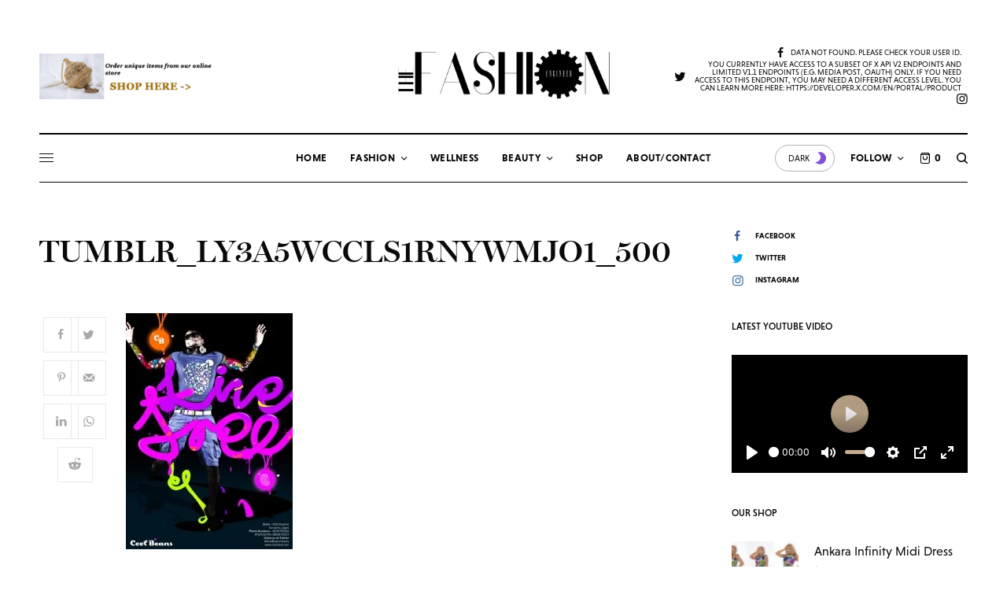

--- FILE ---
content_type: text/html; charset=UTF-8
request_url: https://thefashionengineer.com/tumblr_ly3a5wccls1rnywmjo1_500/
body_size: 42241
content:
<!doctype html>
<html lang="en-US">
<head>
	<meta charset="UTF-8" />
	<meta name="viewport" content="width=device-width, initial-scale=1, maximum-scale=1, viewport-fit=cover">
	<link rel="profile" href="http://gmpg.org/xfn/11">
	<link rel="pingback" href="https://thefashionengineer.com/xmlrpc.php">
	<meta name='robots' content='index, follow, max-image-preview:large, max-snippet:-1, max-video-preview:-1' />
<script>window._wca = window._wca || [];</script>

	<!-- This site is optimized with the Yoast SEO plugin v26.7 - https://yoast.com/wordpress/plugins/seo/ -->
	<title>tumblr_ly3a5wcClS1rnywmjo1_500 - The Fashion Engineer</title>
	<link rel="canonical" href="https://thefashionengineer.com/tumblr_ly3a5wccls1rnywmjo1_500/" />
	<meta property="og:locale" content="en_US" />
	<meta property="og:type" content="article" />
	<meta property="og:title" content="tumblr_ly3a5wcClS1rnywmjo1_500 - The Fashion Engineer" />
	<meta property="og:url" content="https://thefashionengineer.com/tumblr_ly3a5wccls1rnywmjo1_500/" />
	<meta property="og:site_name" content="The Fashion Engineer" />
	<meta property="article:publisher" content="https://www.facebook.com/thefashionengineer07" />
	<meta property="og:image" content="https://thefashionengineer.com/tumblr_ly3a5wccls1rnywmjo1_500" />
	<meta property="og:image:width" content="495" />
	<meta property="og:image:height" content="700" />
	<meta property="og:image:type" content="image/jpeg" />
	<script type="application/ld+json" class="yoast-schema-graph">{"@context":"https://schema.org","@graph":[{"@type":"WebPage","@id":"https://thefashionengineer.com/tumblr_ly3a5wccls1rnywmjo1_500/","url":"https://thefashionengineer.com/tumblr_ly3a5wccls1rnywmjo1_500/","name":"tumblr_ly3a5wcClS1rnywmjo1_500 - The Fashion Engineer","isPartOf":{"@id":"https://thefashionengineer.com/#website"},"primaryImageOfPage":{"@id":"https://thefashionengineer.com/tumblr_ly3a5wccls1rnywmjo1_500/#primaryimage"},"image":{"@id":"https://thefashionengineer.com/tumblr_ly3a5wccls1rnywmjo1_500/#primaryimage"},"thumbnailUrl":"https://thefashionengineer.com/wp-content/uploads/2012/02/tumblr_ly3a5wccls1rnywmjo1_500.jpg","datePublished":"2012-02-13T13:22:04+00:00","breadcrumb":{"@id":"https://thefashionengineer.com/tumblr_ly3a5wccls1rnywmjo1_500/#breadcrumb"},"inLanguage":"en-US","potentialAction":[{"@type":"ReadAction","target":["https://thefashionengineer.com/tumblr_ly3a5wccls1rnywmjo1_500/"]}]},{"@type":"ImageObject","inLanguage":"en-US","@id":"https://thefashionengineer.com/tumblr_ly3a5wccls1rnywmjo1_500/#primaryimage","url":"https://thefashionengineer.com/wp-content/uploads/2012/02/tumblr_ly3a5wccls1rnywmjo1_500.jpg","contentUrl":"https://thefashionengineer.com/wp-content/uploads/2012/02/tumblr_ly3a5wccls1rnywmjo1_500.jpg","width":495,"height":700},{"@type":"BreadcrumbList","@id":"https://thefashionengineer.com/tumblr_ly3a5wccls1rnywmjo1_500/#breadcrumb","itemListElement":[{"@type":"ListItem","position":1,"name":"Home","item":"https://thefashionengineer.com/"},{"@type":"ListItem","position":2,"name":"tumblr_ly3a5wcClS1rnywmjo1_500"}]},{"@type":"WebSite","@id":"https://thefashionengineer.com/#website","url":"https://thefashionengineer.com/","name":"The Fashion Engineer","description":"Houston Fashion, Wellness, and Lifestyle Blog","publisher":{"@id":"https://thefashionengineer.com/#/schema/person/bf0ff4df05580bd2b6afe08dc5e18d40"},"potentialAction":[{"@type":"SearchAction","target":{"@type":"EntryPoint","urlTemplate":"https://thefashionengineer.com/?s={search_term_string}"},"query-input":{"@type":"PropertyValueSpecification","valueRequired":true,"valueName":"search_term_string"}}],"inLanguage":"en-US"},{"@type":["Person","Organization"],"@id":"https://thefashionengineer.com/#/schema/person/bf0ff4df05580bd2b6afe08dc5e18d40","name":"Sayedero","image":{"@type":"ImageObject","inLanguage":"en-US","@id":"https://thefashionengineer.com/#/schema/person/image/","url":"http://thefashionengineer.com/wp-content/uploads/2017/08/LOGO.jpg","contentUrl":"http://thefashionengineer.com/wp-content/uploads/2017/08/LOGO.jpg","width":1690,"height":582,"caption":"Sayedero"},"logo":{"@id":"https://thefashionengineer.com/#/schema/person/image/"},"description":"The Fashion Engineer is a personal space where fashion, wellness, and everyday life intersect.","sameAs":["https://www.facebook.com/thefashionengineer07","https://x.com/fashionengineer"]}]}</script>
	<!-- / Yoast SEO plugin. -->


<link rel='dns-prefetch' href='//cdn.plyr.io' />
<link rel='dns-prefetch' href='//stats.wp.com' />
<link rel='dns-prefetch' href='//secure.gravatar.com' />
<link rel='dns-prefetch' href='//use.typekit.net' />
<link rel='dns-prefetch' href='//v0.wordpress.com' />
<link rel='dns-prefetch' href='//jetpack.wordpress.com' />
<link rel='dns-prefetch' href='//s0.wp.com' />
<link rel='dns-prefetch' href='//public-api.wordpress.com' />
<link rel='dns-prefetch' href='//0.gravatar.com' />
<link rel='dns-prefetch' href='//1.gravatar.com' />
<link rel='dns-prefetch' href='//2.gravatar.com' />
<link rel='preconnect' href='//c0.wp.com' />
<link rel="alternate" type="application/rss+xml" title="The Fashion Engineer &raquo; Feed" href="https://thefashionengineer.com/feed/" />
<link rel="alternate" type="application/rss+xml" title="The Fashion Engineer &raquo; Comments Feed" href="https://thefashionengineer.com/comments/feed/" />
<link rel="alternate" type="application/rss+xml" title="The Fashion Engineer &raquo; tumblr_ly3a5wcClS1rnywmjo1_500 Comments Feed" href="https://thefashionengineer.com/feed/?attachment_id=234" />
<link rel="alternate" title="oEmbed (JSON)" type="application/json+oembed" href="https://thefashionengineer.com/wp-json/oembed/1.0/embed?url=https%3A%2F%2Fthefashionengineer.com%2Ftumblr_ly3a5wccls1rnywmjo1_500%2F" />
<link rel="alternate" title="oEmbed (XML)" type="text/xml+oembed" href="https://thefashionengineer.com/wp-json/oembed/1.0/embed?url=https%3A%2F%2Fthefashionengineer.com%2Ftumblr_ly3a5wccls1rnywmjo1_500%2F&#038;format=xml" />
<style id='wp-img-auto-sizes-contain-inline-css' type='text/css'>
img:is([sizes=auto i],[sizes^="auto," i]){contain-intrinsic-size:3000px 1500px}
/*# sourceURL=wp-img-auto-sizes-contain-inline-css */
</style>

<style id='wp-emoji-styles-inline-css' type='text/css'>

	img.wp-smiley, img.emoji {
		display: inline !important;
		border: none !important;
		box-shadow: none !important;
		height: 1em !important;
		width: 1em !important;
		margin: 0 0.07em !important;
		vertical-align: -0.1em !important;
		background: none !important;
		padding: 0 !important;
	}
/*# sourceURL=wp-emoji-styles-inline-css */
</style>
<link rel='stylesheet' id='wp-block-library-css' href='https://thefashionengineer.com/wp-content/plugins/gutenberg/build/styles/block-library/style.min.css?ver=22.4.1' type='text/css' media='all' />
<style id='global-styles-inline-css' type='text/css'>
:root{--wp--preset--aspect-ratio--square: 1;--wp--preset--aspect-ratio--4-3: 4/3;--wp--preset--aspect-ratio--3-4: 3/4;--wp--preset--aspect-ratio--3-2: 3/2;--wp--preset--aspect-ratio--2-3: 2/3;--wp--preset--aspect-ratio--16-9: 16/9;--wp--preset--aspect-ratio--9-16: 9/16;--wp--preset--color--black: #000000;--wp--preset--color--cyan-bluish-gray: #abb8c3;--wp--preset--color--white: #ffffff;--wp--preset--color--pale-pink: #f78da7;--wp--preset--color--vivid-red: #cf2e2e;--wp--preset--color--luminous-vivid-orange: #ff6900;--wp--preset--color--luminous-vivid-amber: #fcb900;--wp--preset--color--light-green-cyan: #7bdcb5;--wp--preset--color--vivid-green-cyan: #00d084;--wp--preset--color--pale-cyan-blue: #8ed1fc;--wp--preset--color--vivid-cyan-blue: #0693e3;--wp--preset--color--vivid-purple: #9b51e0;--wp--preset--color--thb-accent: #c5ad90;--wp--preset--gradient--vivid-cyan-blue-to-vivid-purple: linear-gradient(135deg,rgb(6,147,227) 0%,rgb(155,81,224) 100%);--wp--preset--gradient--light-green-cyan-to-vivid-green-cyan: linear-gradient(135deg,rgb(122,220,180) 0%,rgb(0,208,130) 100%);--wp--preset--gradient--luminous-vivid-amber-to-luminous-vivid-orange: linear-gradient(135deg,rgb(252,185,0) 0%,rgb(255,105,0) 100%);--wp--preset--gradient--luminous-vivid-orange-to-vivid-red: linear-gradient(135deg,rgb(255,105,0) 0%,rgb(207,46,46) 100%);--wp--preset--gradient--very-light-gray-to-cyan-bluish-gray: linear-gradient(135deg,rgb(238,238,238) 0%,rgb(169,184,195) 100%);--wp--preset--gradient--cool-to-warm-spectrum: linear-gradient(135deg,rgb(74,234,220) 0%,rgb(151,120,209) 20%,rgb(207,42,186) 40%,rgb(238,44,130) 60%,rgb(251,105,98) 80%,rgb(254,248,76) 100%);--wp--preset--gradient--blush-light-purple: linear-gradient(135deg,rgb(255,206,236) 0%,rgb(152,150,240) 100%);--wp--preset--gradient--blush-bordeaux: linear-gradient(135deg,rgb(254,205,165) 0%,rgb(254,45,45) 50%,rgb(107,0,62) 100%);--wp--preset--gradient--luminous-dusk: linear-gradient(135deg,rgb(255,203,112) 0%,rgb(199,81,192) 50%,rgb(65,88,208) 100%);--wp--preset--gradient--pale-ocean: linear-gradient(135deg,rgb(255,245,203) 0%,rgb(182,227,212) 50%,rgb(51,167,181) 100%);--wp--preset--gradient--electric-grass: linear-gradient(135deg,rgb(202,248,128) 0%,rgb(113,206,126) 100%);--wp--preset--gradient--midnight: linear-gradient(135deg,rgb(2,3,129) 0%,rgb(40,116,252) 100%);--wp--preset--font-size--small: 13px;--wp--preset--font-size--medium: 20px;--wp--preset--font-size--large: 36px;--wp--preset--font-size--x-large: 42px;--wp--preset--spacing--20: 0.44rem;--wp--preset--spacing--30: 0.67rem;--wp--preset--spacing--40: 1rem;--wp--preset--spacing--50: 1.5rem;--wp--preset--spacing--60: 2.25rem;--wp--preset--spacing--70: 3.38rem;--wp--preset--spacing--80: 5.06rem;--wp--preset--shadow--natural: 6px 6px 9px rgba(0, 0, 0, 0.2);--wp--preset--shadow--deep: 12px 12px 50px rgba(0, 0, 0, 0.4);--wp--preset--shadow--sharp: 6px 6px 0px rgba(0, 0, 0, 0.2);--wp--preset--shadow--outlined: 6px 6px 0px -3px rgb(255, 255, 255), 6px 6px rgb(0, 0, 0);--wp--preset--shadow--crisp: 6px 6px 0px rgb(0, 0, 0);}:where(body) { margin: 0; }:where(.is-layout-flex){gap: 0.5em;}:where(.is-layout-grid){gap: 0.5em;}body .is-layout-flex{display: flex;}.is-layout-flex{flex-wrap: wrap;align-items: center;}.is-layout-flex > :is(*, div){margin: 0;}body .is-layout-grid{display: grid;}.is-layout-grid > :is(*, div){margin: 0;}body{padding-top: 0px;padding-right: 0px;padding-bottom: 0px;padding-left: 0px;}a:where(:not(.wp-element-button)){text-decoration: underline;}:root :where(.wp-element-button, .wp-block-button__link){background-color: #32373c;border-width: 0;color: #fff;font-family: inherit;font-size: inherit;font-style: inherit;font-weight: inherit;letter-spacing: inherit;line-height: inherit;padding-top: calc(0.667em + 2px);padding-right: calc(1.333em + 2px);padding-bottom: calc(0.667em + 2px);padding-left: calc(1.333em + 2px);text-decoration: none;text-transform: inherit;}.has-black-color{color: var(--wp--preset--color--black) !important;}.has-cyan-bluish-gray-color{color: var(--wp--preset--color--cyan-bluish-gray) !important;}.has-white-color{color: var(--wp--preset--color--white) !important;}.has-pale-pink-color{color: var(--wp--preset--color--pale-pink) !important;}.has-vivid-red-color{color: var(--wp--preset--color--vivid-red) !important;}.has-luminous-vivid-orange-color{color: var(--wp--preset--color--luminous-vivid-orange) !important;}.has-luminous-vivid-amber-color{color: var(--wp--preset--color--luminous-vivid-amber) !important;}.has-light-green-cyan-color{color: var(--wp--preset--color--light-green-cyan) !important;}.has-vivid-green-cyan-color{color: var(--wp--preset--color--vivid-green-cyan) !important;}.has-pale-cyan-blue-color{color: var(--wp--preset--color--pale-cyan-blue) !important;}.has-vivid-cyan-blue-color{color: var(--wp--preset--color--vivid-cyan-blue) !important;}.has-vivid-purple-color{color: var(--wp--preset--color--vivid-purple) !important;}.has-thb-accent-color{color: var(--wp--preset--color--thb-accent) !important;}.has-black-background-color{background-color: var(--wp--preset--color--black) !important;}.has-cyan-bluish-gray-background-color{background-color: var(--wp--preset--color--cyan-bluish-gray) !important;}.has-white-background-color{background-color: var(--wp--preset--color--white) !important;}.has-pale-pink-background-color{background-color: var(--wp--preset--color--pale-pink) !important;}.has-vivid-red-background-color{background-color: var(--wp--preset--color--vivid-red) !important;}.has-luminous-vivid-orange-background-color{background-color: var(--wp--preset--color--luminous-vivid-orange) !important;}.has-luminous-vivid-amber-background-color{background-color: var(--wp--preset--color--luminous-vivid-amber) !important;}.has-light-green-cyan-background-color{background-color: var(--wp--preset--color--light-green-cyan) !important;}.has-vivid-green-cyan-background-color{background-color: var(--wp--preset--color--vivid-green-cyan) !important;}.has-pale-cyan-blue-background-color{background-color: var(--wp--preset--color--pale-cyan-blue) !important;}.has-vivid-cyan-blue-background-color{background-color: var(--wp--preset--color--vivid-cyan-blue) !important;}.has-vivid-purple-background-color{background-color: var(--wp--preset--color--vivid-purple) !important;}.has-thb-accent-background-color{background-color: var(--wp--preset--color--thb-accent) !important;}.has-black-border-color{border-color: var(--wp--preset--color--black) !important;}.has-cyan-bluish-gray-border-color{border-color: var(--wp--preset--color--cyan-bluish-gray) !important;}.has-white-border-color{border-color: var(--wp--preset--color--white) !important;}.has-pale-pink-border-color{border-color: var(--wp--preset--color--pale-pink) !important;}.has-vivid-red-border-color{border-color: var(--wp--preset--color--vivid-red) !important;}.has-luminous-vivid-orange-border-color{border-color: var(--wp--preset--color--luminous-vivid-orange) !important;}.has-luminous-vivid-amber-border-color{border-color: var(--wp--preset--color--luminous-vivid-amber) !important;}.has-light-green-cyan-border-color{border-color: var(--wp--preset--color--light-green-cyan) !important;}.has-vivid-green-cyan-border-color{border-color: var(--wp--preset--color--vivid-green-cyan) !important;}.has-pale-cyan-blue-border-color{border-color: var(--wp--preset--color--pale-cyan-blue) !important;}.has-vivid-cyan-blue-border-color{border-color: var(--wp--preset--color--vivid-cyan-blue) !important;}.has-vivid-purple-border-color{border-color: var(--wp--preset--color--vivid-purple) !important;}.has-thb-accent-border-color{border-color: var(--wp--preset--color--thb-accent) !important;}.has-vivid-cyan-blue-to-vivid-purple-gradient-background{background: var(--wp--preset--gradient--vivid-cyan-blue-to-vivid-purple) !important;}.has-light-green-cyan-to-vivid-green-cyan-gradient-background{background: var(--wp--preset--gradient--light-green-cyan-to-vivid-green-cyan) !important;}.has-luminous-vivid-amber-to-luminous-vivid-orange-gradient-background{background: var(--wp--preset--gradient--luminous-vivid-amber-to-luminous-vivid-orange) !important;}.has-luminous-vivid-orange-to-vivid-red-gradient-background{background: var(--wp--preset--gradient--luminous-vivid-orange-to-vivid-red) !important;}.has-very-light-gray-to-cyan-bluish-gray-gradient-background{background: var(--wp--preset--gradient--very-light-gray-to-cyan-bluish-gray) !important;}.has-cool-to-warm-spectrum-gradient-background{background: var(--wp--preset--gradient--cool-to-warm-spectrum) !important;}.has-blush-light-purple-gradient-background{background: var(--wp--preset--gradient--blush-light-purple) !important;}.has-blush-bordeaux-gradient-background{background: var(--wp--preset--gradient--blush-bordeaux) !important;}.has-luminous-dusk-gradient-background{background: var(--wp--preset--gradient--luminous-dusk) !important;}.has-pale-ocean-gradient-background{background: var(--wp--preset--gradient--pale-ocean) !important;}.has-electric-grass-gradient-background{background: var(--wp--preset--gradient--electric-grass) !important;}.has-midnight-gradient-background{background: var(--wp--preset--gradient--midnight) !important;}.has-small-font-size{font-size: var(--wp--preset--font-size--small) !important;}.has-medium-font-size{font-size: var(--wp--preset--font-size--medium) !important;}.has-large-font-size{font-size: var(--wp--preset--font-size--large) !important;}.has-x-large-font-size{font-size: var(--wp--preset--font-size--x-large) !important;}
/*# sourceURL=global-styles-inline-css */
</style>

<style id='classic-theme-styles-inline-css' type='text/css'>
.wp-block-button__link{background-color:#32373c;border-radius:9999px;box-shadow:none;color:#fff;font-size:1.125em;padding:calc(.667em + 2px) calc(1.333em + 2px);text-decoration:none}.wp-block-file__button{background:#32373c;color:#fff}.wp-block-accordion-heading{margin:0}.wp-block-accordion-heading__toggle{background-color:inherit!important;color:inherit!important}.wp-block-accordion-heading__toggle:not(:focus-visible){outline:none}.wp-block-accordion-heading__toggle:focus,.wp-block-accordion-heading__toggle:hover{background-color:inherit!important;border:none;box-shadow:none;color:inherit;padding:var(--wp--preset--spacing--20,1em) 0;text-decoration:none}.wp-block-accordion-heading__toggle:focus-visible{outline:auto;outline-offset:0}
/*# sourceURL=https://thefashionengineer.com/wp-content/plugins/gutenberg/build/styles/block-library/classic.min.css */
</style>
<style id='woocommerce-inline-inline-css' type='text/css'>
.woocommerce form .form-row .required { visibility: visible; }
/*# sourceURL=woocommerce-inline-inline-css */
</style>
<link rel='stylesheet' id='thb-app-css' href='https://thefashionengineer.com/wp-content/themes/theissue/assets/css/app.css?ver=1.6.9' type='text/css' media='all' />
<link rel='stylesheet' id='thb-post-detail-css' href='https://thefashionengineer.com/wp-content/themes/theissue/assets/css/app-post-detail.css?ver=1.6.9' type='text/css' media='all' />
<style id='thb-post-detail-inline-css' type='text/css'>
body,h1, .h1, h2, .h2, h3, .h3, h4, .h4, h5, .h5, h6, .h6,.thb-lightbox-button .thb-lightbox-text,.post .post-category,.post.thumbnail-seealso .thb-seealso-text,.thb-entry-footer,.smart-list .smart-list-title .smart-list-count,.smart-list .thb-smart-list-content .smart-list-count,.thb-carousel.bottom-arrows .slick-bottom-arrows,.thb-hotspot-container,.thb-pin-it-container .thb-pin-it,label,input[type="text"],input[type="password"],input[type="date"],input[type="datetime"],input[type="email"],input[type="number"],input[type="search"],input[type="tel"],input[type="time"],input[type="url"],textarea,.testimonial-author,.thb-article-sponsors,input[type="submit"],submit,.button,.btn,.btn-block,.btn-text,.post .post-gallery .thb-post-icon,.post .thb-post-bottom,.woocommerce-MyAccount-navigation,.featured_image_credit,.widget .thb-widget-title,.thb-readmore .thb-readmore-title,.widget.thb_widget_instagram .thb-instagram-header,.widget.thb_widget_instagram .thb-instagram-footer,.thb-instagram-row figure .instagram-link,.widget.thb_widget_top_reviews .post .widget-review-title-holder .thb-widget-score,.thb-instagram-row figure,.widget.thb_widget_top_categories .thb-widget-category-link .thb-widget-category-name,.widget.thb_widget_twitter .thb-twitter-user,.widget.thb_widget_twitter .thb-tweet .thb-tweet-time,.widget.thb_widget_twitter .thb-tweet .thb-tweet-actions,.thb-social-links-container,.login-page-form,.woocommerce .woocommerce-form-login .lost_password,.woocommerce-message, .woocommerce-error, .woocommerce-notice, .woocommerce-info,.woocommerce-success,.select2,.woocommerce-MyAccount-content legend,.shop_table,.thb-lightbox-button .thb-lightbox-thumbs,.post.thumbnail-style6 .post-gallery .now-playing,.widget.thb_widget_top_reviews .post .widget-review-title-holder .thb-widget-score strong,.post.thumbnail-style8 .thumb_large_count,.post.thumbnail-style4 .thumb_count,.post .thb-read-more {font-family:niveau-grotesk, 'BlinkMacSystemFont', -apple-system, 'Roboto', 'Lucida Sans';}.post-title h1,.post-title h2,.post-title h3,.post-title h4,.post-title h5,.post-title h6 {font-family:miller-banner, 'BlinkMacSystemFont', -apple-system, 'Roboto', 'Lucida Sans';}.post-content,.post-excerpt,.thb-article-subscribe p,.thb-article-author p,.commentlist .comment p, .commentlist .review p,.thb-executive-summary,.thb-newsletter-form p,.search-title p,.thb-product-detail .product-information .woocommerce-product-details__short-description,.widget:not(.woocommerce) p,.thb-author-info .thb-author-page-description p,.wpb_text_column,.no-vc,.woocommerce-tabs .wc-tab,.woocommerce-tabs .wc-tab p:not(.stars),.thb-pricing-table .pricing-container .pricing-description,.content404 p,.subfooter p {font-family:niveau-grotesk, 'BlinkMacSystemFont', -apple-system, 'Roboto', 'Lucida Sans';}.thb-full-menu {}.thb-mobile-menu,.thb-secondary-menu {}.thb-dropcap-on .post-detail .post-content>p:first-of-type:first-letter,.thb-dropcap-on .post-detail .post-content>.row:first-of-type .columns:first-of-type .wpb_text_column:first-of-type .wpb_wrapper>p:first-of-type:first-letter {}.widget.style1 .thb-widget-title,.widget.style2 .thb-widget-title,.widget.style3 .thb-widget-title {}em {}label {}input[type="submit"],submit,.button,.btn,.btn-block,.btn-text {}.article-container .post-content,.article-container .post-content p:not(.wp-block-cover-text) {font-weight:400;font-size:18px;}.post .post-category {font-weight:700;font-size:10px;}.post-detail .thb-executive-summary li {}.post .post-excerpt {}.thb-full-menu>li>a:not(.logolink) {font-weight:600;font-size:13px;letter-spacing:0.02em !important;}.thb-full-menu li .sub-menu li a {}.thb-mobile-menu>li>a {}.thb-mobile-menu .sub-menu a {}.thb-secondary-menu a {}#mobile-menu .menu-footer {}#mobile-menu .thb-social-links-container .thb-social-link-wrap .thb-social-link .thb-social-icon-container {}.widget .thb-widget-title,.widget.style2 .thb-widget-title,.widget.style3 .thb-widget-title{}.footer .widget .thb-widget-title,.footer .widget.style2 .thb-widget-title,.footer .widget.style3 .thb-widget-title {}.footer .widget,.footer .widget p {}.subfooter .thb-full-menu>li>a:not(.logolink) {}.subfooter p {}.subfooter .thb-social-links-container.thb-social-horizontal .thb-social-link-wrap .thb-social-icon-container,.subfooter.style6 .thb-social-links-container.thb-social-horizontal .thb-social-link-wrap .thb-social-icon-container {}#scroll_to_top {}.search-title p {}@media screen and (min-width:1024px) {h1,.h1 {}}h1,.h1 {}@media screen and (min-width:1024px) {h2 {}}h2 {}@media screen and (min-width:1024px) {h3 {}}h3 {}@media screen and (min-width:1024px) {h4 {}}h4 {}@media screen and (min-width:1024px) {h5 {}}h5 {}h6 {}.logo-holder .logolink .logoimg {max-height:100px;}.logo-holder .logolink .logoimg[src$=".svg"] {max-height:100%;height:100px;}@media screen and (max-width:1023px) {.header.header-mobile .logo-holder .logolink .logoimg {max-height:px;}.header.header-mobile .logo-holder .logolink .logoimg[src$=".svg"] {max-height:100%;height:px;}}.header.fixed:not(.header-mobile) .logo-holder .logolink .logoimg {max-height:22px;}.header.fixed:not(.header-mobile) .logo-holder .logolink .logoimg {max-height:100%;height:22px;}#mobile-menu .logolink .logoimg {max-height:32px;}#mobile-menu .logolink .logoimg {max-height:100%;height:32px;}.header:not(.fixed):not(.header-mobile):not(.style1) {padding-top:25px;}.header.style1 .header-logo-row {padding-top:25px;}.header:not(.header-mobile):not(.fixed) .logo-holder {padding-top:14px;padding-bottom:30px;}a:hover,h1 small, h2 small, h3 small, h4 small, h5 small, h6 small,h1 small a, h2 small a, h3 small a, h4 small a, h5 small a, h6 small a,.secondary-area .thb-follow-holder .sub-menu .subscribe_part .thb-newsletter-form h4,.secondary-area .thb-follow-holder .sub-menu .subscribe_part .thb-newsletter-form .newsletter-form .btn:hover,.thb-full-menu.thb-standard > li.current-menu-item:not(.has-hash) > a,.thb-full-menu > li > a:not(.logolink)[data-filter].active,.thb-dropdown-color-dark .thb-full-menu .sub-menu li a:hover,#mobile-menu.dark .thb-mobile-menu > li > a:hover,#mobile-menu.dark .sub-menu a:hover,#mobile-menu.dark .thb-secondary-menu a:hover,.thb-secondary-menu a:hover,.post .thb-read-more:hover,.post:not(.white-post-content) .thb-post-bottom.sponsored-bottom ul li,.post:not(.white-post-content) .thb-post-bottom .post-share:hover,.thb-dropcap-on .post-detail .post-content>p:first-of-type:first-letter,.thb-dropcap-on .post-detail .post-content>.row:first-of-type .columns:first-of-type .wpb_text_column:first-of-type .wpb_wrapper>p:first-of-type:first-letter,.post-detail .thb-executive-summary li:before,.thb-readmore p a,input[type="submit"].white:hover,.button.white:hover,.btn.white:hover,input[type="submit"].style2.accent,.button.style2.accent,.btn.style2.accent,.search-title h1 strong,.thb-author-page-meta a:hover,.widget.thb_widget_top_reviews .post .widget-review-title-holder .thb-widget-score strong,.thb-autotype .thb-autotype-entry,.thb_location_container.row .thb_location h5,.thb-page-menu li:hover a, .thb-page-menu li.current_page_item a,.thb-tabs.style3 .vc_tta-panel-heading h4 a:hover,.thb-tabs.style3 .vc_tta-panel-heading h4 a.active,.thb-tabs.style4 .vc_tta-panel-heading h4 a:hover,.thb-tabs.style4 .vc_tta-panel-heading h4 a.active,.thb-iconbox.top.type5 .iconbox-content .thb-read-more,.thb-testimonials.style7 .testimonial-author cite,.thb-testimonials.style7 .testimonial-author span,.thb-article-reactions .row .columns .thb-reaction.active .thb-reaction-count,.thb-article-sponsors .sponsored-by,.thb-cookie-bar .thb-cookie-text a,.thb-pricing-table.style2 .pricing-container .thb_pricing_head .thb-price,.thb-hotspot-container .product-hotspots .product-title .hotspots-buynow,.plyr--full-ui input[type=range],.woocommerce-checkout-payment .wc_payment_methods .wc_payment_method.payment_method_paypal .about_paypal,.has-thb-accent-color,.wp-block-button .wp-block-button__link.has-thb-accent-color {color:#c5ad90;}.columns.thb-light-column .thb-newsletter-form .btn:hover,.secondary-area .thb-trending-holder .thb-full-menu li.menu-item-has-children .sub-menu .thb-trending .thb-trending-tabs a.active,.thb-full-menu.thb-line-marker > li > a:before,#mobile-menu.dark .widget.thb_widget_subscribe .btn:hover,.post .thb-read-more:after,.post.style4 .post-gallery:after,.post.style5 .post-inner-content,.post.style13 .post-gallery:after,.smart-list .smart-list-title .smart-list-count,.smart-list.smart-list-v3 .thb-smart-list-nav .arrow:not(.disabled):hover,.thb-custom-checkbox input[type="checkbox"]:checked + label:before,input[type="submit"]:not(.white):not(.grey):not(.style2):not(.white):not(.add_to_cart_button):not(.accent):hover,.button:not(.white):not(.grey):not(.style2):not(.white):not(.add_to_cart_button):not(.accent):hover,.btn:not(.white):not(.grey):not(.style2):not(.white):not(.add_to_cart_button):not(.accent):hover,input[type="submit"].grey:hover,.button.grey:hover,.btn.grey:hover,input[type="submit"].accent, input[type="submit"].checkout,.button.accent,.button.checkout,.btn.accent,.btn.checkout,input[type="submit"].style2.accent:hover,.button.style2.accent:hover,.btn.style2.accent:hover,.btn-text.style3 .circle-btn,.widget.thb_widget_top_categories .thb-widget-category-link:hover .thb-widget-category-name,.thb-progressbar .thb-progress span,.thb-page-menu.style1 li:hover a, .thb-page-menu.style1 li.current_page_item a,.thb-client-row.thb-opacity.with-accent .thb-client:hover,.thb-client-row .style4 .accent-color,.thb-tabs.style1 .vc_tta-panel-heading h4 a:before,.thb-testimonials.style7 .thb-carousel .slick-dots .select,.thb-categorylinks.style2 a:after,.thb-category-card:hover,.thb-hotspot-container .thb-hotspot.pin-accent,.pagination ul .page-numbers.current, .pagination ul .page-numbers:not(.dots):hover,.pagination .nav-links .page-numbers.current,.pagination .nav-links .page-numbers:not(.dots):hover,.woocommerce-pagination ul .page-numbers.current,.woocommerce-pagination ul .page-numbers:not(.dots):hover,.woocommerce-pagination .nav-links .page-numbers.current,.woocommerce-pagination .nav-links .page-numbers:not(.dots):hover,.plyr__control--overlaid,.plyr--video .plyr__control.plyr__tab-focus, .plyr--video .plyr__control:hover, .plyr--video .plyr__control[aria-expanded=true],.badge.onsale,.demo_store,.products .product .product_after_title .button:hover:after,.woocommerce-MyAccount-navigation ul li:hover a, .woocommerce-MyAccount-navigation ul li.is-active a,.has-thb-accent-background-color,.wp-block-button .wp-block-button__link.has-thb-accent-background-color {background-color:#c5ad90;}.thb-dark-mode-on .btn.grey:hover,.thb-dark-mode-on .thb-pricing-table.style2 .pricing-container .btn:hover,.thb-dark-mode-on .woocommerce-checkout-payment .wc_payment_methods+.place-order .button:hover {background-color:#c5ad90;}input[type="submit"].accent:hover, input[type="submit"].checkout:hover,.button.accent:hover,.button.checkout:hover,.btn.accent:hover,.btn.checkout:hover {background-color:#b19c82;}.post-detail .post-split-title-container,.thb-article-reactions .row .columns .thb-reaction.active .thb-reaction-image,.secondary-area .thb-follow-holder .sub-menu .subscribe_part {background-color:rgba(197,173,144, 0.05) !important;}.post.style6.style6-bg .post-inner-content {background-color:rgba(197,173,144, 0.15);}.thb-lightbox-button:hover {background-color:rgba(197,173,144, 0.05);}.thb-tabs.style3 .vc_tta-panel-heading h4 a:before {background-color:rgba(197,173,144, 0.4);}.secondary-area .thb-trending-holder .thb-full-menu li.menu-item-has-children .sub-menu .thb-trending .thb-trending-tabs a.active,.post .post-title a:hover > span,.post.sticky .post-title a>span,.thb-lightbox-button:hover,.thb-custom-checkbox label:before,input[type="submit"].style2.accent,.button.style2.accent,.btn.style2.accent,.thb-page-menu.style1 li:hover a, .thb-page-menu.style1 li.current_page_item a,.thb-client-row.has-border.thb-opacity.with-accent .thb-client:hover,.thb-iconbox.top.type5,.thb-article-reactions .row .columns .thb-reaction:hover .thb-reaction-image,.thb-article-reactions .row .columns .thb-reaction.active .thb-reaction-image,.pagination ul .page-numbers.current, .pagination ul .page-numbers:not(.dots):hover,.pagination .nav-links .page-numbers.current,.pagination .nav-links .page-numbers:not(.dots):hover,.woocommerce-pagination ul .page-numbers.current,.woocommerce-pagination ul .page-numbers:not(.dots):hover,.woocommerce-pagination .nav-links .page-numbers.current,.woocommerce-pagination .nav-links .page-numbers:not(.dots):hover,.woocommerce-MyAccount-navigation ul li:hover a, .woocommerce-MyAccount-navigation ul li.is-active a {border-color:#c5ad90;}.thb-page-menu.style1 li:hover + li a, .thb-page-menu.style1 li.current_page_item + li a,.woocommerce-MyAccount-navigation ul li:hover + li a, .woocommerce-MyAccount-navigation ul li.is-active + li a {border-top-color:#c5ad90;}.text-underline-style:after, .post-detail .post-content > p > a:after, .post-detail .post-content>ul:not([class])>li>a:after, .post-detail .post-content>ol:not([class])>li>a:after, .wpb_text_column p > a:after, .smart-list .thb-smart-list-content p > a:after, .post-gallery-content .thb-content-row .columns.image-text p>a:after {border-bottom-color:#c5ad90;}.secondary-area .thb-trending-holder .thb-full-menu li.menu-item-has-children .sub-menu .thb-trending .thb-trending-tabs a.active + a {border-left-color:#c5ad90;}.header.fixed .thb-reading-indicator .thb-indicator .indicator-hover,.header.fixed .thb-reading-indicator .thb-indicator .indicator-arrow,.commentlist .comment .reply a:hover svg path,.commentlist .review .reply a:hover svg path,.btn-text.style4 .arrow svg:first-child,.thb-iconbox.top.type5 .iconbox-content .thb-read-more svg,.thb-iconbox.top.type5 .iconbox-content .thb-read-more svg .bar,.thb-article-review.style2 .thb-article-figure .thb-average .thb-hexagon path {fill:#c5ad90;}@media screen and (-ms-high-contrast:active), (-ms-high-contrast:none) {.header.fixed .thb-reading-indicator:hover .thb-indicator .indicator-hover {fill:#c5ad90;}}.header.fixed .thb-reading-indicator .thb-indicator .indicator-fill {stroke:#c5ad90;}.thb-tabs.style2 .vc_tta-panel-heading h4 a.active {-moz-box-shadow:inset 0 -3px 0 #c5ad90, 0 1px 0 #c5ad90;-webkit-box-shadow:inset 0 -3px 0 #c5ad90, 0 1px 0 #c5ad90;box-shadow:inset 0 -3px 0 #c5ad90, 0 1px 0 #c5ad90;}.post:not(.post-white-title):not(.featured-style):not(.white-post-content) .post-category a { color:#c5ad90 !important; }.page-id-234 #wrapper div[role="main"],.postid-234 #wrapper div[role="main"] {}#mobile-menu {background-color: !important;background-image:url(https://theissue.fuelthemes.net/issue-08/wp-content/uploads/sites/8/2019/02/mobile_bg-1.jpg) !important;background-repeat:no-repeat !important;}.thb-full-menu .sub-menu,.thb-dropdown-color-dark .thb-full-menu .sub-menu {background-color:#fcfaf9 !important;}.subfooter {background-color:#fff6f6 !important;}.subfooter .footer-logo-holder .logoimg {max-height:22px;}.row {max-width:1300%;}.row.max_width {max-width:1300% !important;}.header:not(.fixed) .thb-navbar {border-top:2px solid black;border-bottom:1px solid black;}
/*# sourceURL=thb-post-detail-inline-css */
</style>
<link rel='stylesheet' id='thb-woocommerce-css' href='https://thefashionengineer.com/wp-content/themes/theissue/assets/css/app-woocommerce.css?ver=1.6.9' type='text/css' media='all' />
<link rel='stylesheet' id='thb-style-css' href='https://thefashionengineer.com/wp-content/themes/theissue/style.css?ver=1.6.9' type='text/css' media='all' />
<link rel='stylesheet' id='thb-typekit-css' href='https://use.typekit.net/rky3bol.css?ver=1.6.9' type='text/css' media='' />
<link rel='stylesheet' id='thb-darkmode-css' href='https://thefashionengineer.com/wp-content/themes/theissue/assets/css/dark_mode.css?ver=1.6.9' type='text/css' media='' />
<link rel='stylesheet' id='sharedaddy-css' href='https://c0.wp.com/p/jetpack/15.4/modules/sharedaddy/sharing.css' type='text/css' media='all' />
<link rel='stylesheet' id='social-logos-css' href='https://c0.wp.com/p/jetpack/15.4/_inc/social-logos/social-logos.min.css' type='text/css' media='all' />
<script type="text/javascript" src="https://c0.wp.com/c/6.9/wp-includes/js/jquery/jquery.min.js" id="jquery-core-js"></script>
<script type="text/javascript" src="https://c0.wp.com/c/6.9/wp-includes/js/jquery/jquery-migrate.min.js" id="jquery-migrate-js"></script>
<script type="text/javascript" src="https://c0.wp.com/p/woocommerce/10.4.3/assets/js/jquery-blockui/jquery.blockUI.min.js" id="wc-jquery-blockui-js" defer="defer" data-wp-strategy="defer"></script>
<script type="text/javascript" id="wc-add-to-cart-js-extra">
/* <![CDATA[ */
var wc_add_to_cart_params = {"ajax_url":"/wp-admin/admin-ajax.php","wc_ajax_url":"/?wc-ajax=%%endpoint%%","i18n_view_cart":"View cart","cart_url":"https://thefashionengineer.com/cart/","is_cart":"","cart_redirect_after_add":"yes"};
//# sourceURL=wc-add-to-cart-js-extra
/* ]]> */
</script>
<script type="text/javascript" src="https://c0.wp.com/p/woocommerce/10.4.3/assets/js/frontend/add-to-cart.min.js" id="wc-add-to-cart-js" defer="defer" data-wp-strategy="defer"></script>
<script type="text/javascript" src="https://c0.wp.com/p/woocommerce/10.4.3/assets/js/js-cookie/js.cookie.min.js" id="wc-js-cookie-js" defer="defer" data-wp-strategy="defer"></script>
<script type="text/javascript" id="woocommerce-js-extra">
/* <![CDATA[ */
var woocommerce_params = {"ajax_url":"/wp-admin/admin-ajax.php","wc_ajax_url":"/?wc-ajax=%%endpoint%%","i18n_password_show":"Show password","i18n_password_hide":"Hide password"};
//# sourceURL=woocommerce-js-extra
/* ]]> */
</script>
<script type="text/javascript" src="https://c0.wp.com/p/woocommerce/10.4.3/assets/js/frontend/woocommerce.min.js" id="woocommerce-js" defer="defer" data-wp-strategy="defer"></script>
<script type="text/javascript" src="https://stats.wp.com/s-202604.js" id="woocommerce-analytics-js" defer="defer" data-wp-strategy="defer"></script>
<script></script><link rel="https://api.w.org/" href="https://thefashionengineer.com/wp-json/" /><link rel="alternate" title="JSON" type="application/json" href="https://thefashionengineer.com/wp-json/wp/v2/media/234" /><link rel="EditURI" type="application/rsd+xml" title="RSD" href="https://thefashionengineer.com/xmlrpc.php?rsd" />

<link rel='shortlink' href='https://wp.me/a4h8Yr-3M' />
<script type="text/javascript">
(function(url){
	if(/(?:Chrome\/26\.0\.1410\.63 Safari\/537\.31|WordfenceTestMonBot)/.test(navigator.userAgent)){ return; }
	var addEvent = function(evt, handler) {
		if (window.addEventListener) {
			document.addEventListener(evt, handler, false);
		} else if (window.attachEvent) {
			document.attachEvent('on' + evt, handler);
		}
	};
	var removeEvent = function(evt, handler) {
		if (window.removeEventListener) {
			document.removeEventListener(evt, handler, false);
		} else if (window.detachEvent) {
			document.detachEvent('on' + evt, handler);
		}
	};
	var evts = 'contextmenu dblclick drag dragend dragenter dragleave dragover dragstart drop keydown keypress keyup mousedown mousemove mouseout mouseover mouseup mousewheel scroll'.split(' ');
	var logHuman = function() {
		if (window.wfLogHumanRan) { return; }
		window.wfLogHumanRan = true;
		var wfscr = document.createElement('script');
		wfscr.type = 'text/javascript';
		wfscr.async = true;
		wfscr.src = url + '&r=' + Math.random();
		(document.getElementsByTagName('head')[0]||document.getElementsByTagName('body')[0]).appendChild(wfscr);
		for (var i = 0; i < evts.length; i++) {
			removeEvent(evts[i], logHuman);
		}
	};
	for (var i = 0; i < evts.length; i++) {
		addEvent(evts[i], logHuman);
	}
})('//thefashionengineer.com/?wordfence_lh=1&hid=4B8646162F94863C942CE1E5A24E5895');
</script>	<style>img#wpstats{display:none}</style>
			<noscript><style>.woocommerce-product-gallery{ opacity: 1 !important; }</style></noscript>
	<style type="text/css">
body.custom-background #wrapper div[role="main"] { background-color: #ffffff; }
</style>
	<link rel="icon" href="https://thefashionengineer.com/wp-content/uploads/2019/10/cropped-android-chrome-512x512-32x32.png" sizes="32x32" />
<link rel="icon" href="https://thefashionengineer.com/wp-content/uploads/2019/10/cropped-android-chrome-512x512-192x192.png" sizes="192x192" />
<link rel="apple-touch-icon" href="https://thefashionengineer.com/wp-content/uploads/2019/10/cropped-android-chrome-512x512-180x180.png" />
<meta name="msapplication-TileImage" content="https://thefashionengineer.com/wp-content/uploads/2019/10/cropped-android-chrome-512x512-270x270.png" />
<noscript><style> .wpb_animate_when_almost_visible { opacity: 1; }</style></noscript>				<style type="text/css" id="c4wp-checkout-css">
					.woocommerce-checkout .c4wp_captcha_field {
						margin-bottom: 10px;
						margin-top: 15px;
						position: relative;
						display: inline-block;
					}
				</style>
							<style type="text/css" id="c4wp-v3-lp-form-css">
				.login #login, .login #lostpasswordform {
					min-width: 350px !important;
				}
				.wpforms-field-c4wp iframe {
					width: 100% !important;
				}
			</style>
			<link rel='stylesheet' id='wc-blocks-style-css' href='https://c0.wp.com/p/woocommerce/10.4.3/assets/client/blocks/wc-blocks.css' type='text/css' media='all' />
</head>
<body class="attachment wp-singular attachment-template-default single single-attachment postid-234 attachmentid-234 attachment-jpeg wp-theme-theissue theme-theissue woocommerce-no-js thb-dropcap-on fixed-header-on fixed-header-scroll-on thb-dropdown-color-light right-click-off thb-borders-off thb-pinit-on thb-boxed-off thb-dark-mode-off thb-capitalize-on thb-parallax-on thb-single-product-ajax-on thb-article-sidebar-mobile-off wpb-js-composer js-comp-ver-7.4 vc_responsive">
<!-- Start Wrapper -->
<div id="wrapper" class="thb-page-transition-on">

			<!-- Start Fixed Header -->
		<header class="header fixed fixed-style1 header-full-width main-header-style1 fixed-header-full-width-on light-header thb-fixed-shadow-style1">
	<div class="row full-width-row">
		<div class="small-12 columns">
			<div class="thb-navbar">
				<div class="fixed-logo-holder">
						<div class="mobile-toggle-holder">
		<div class="mobile-toggle">
			<span></span><span></span><span></span>
		</div>
	</div>
							<div class="logo-holder fixed-logo-holder">
		<a href="https://thefashionengineer.com/" class="logolink" title="The Fashion Engineer">
			<img src="http://thefashionengineer.com/wp-content/uploads/2017/08/LOGO.jpg" class="logoimg logo-dark" alt="The Fashion Engineer" data-logo-alt="http://thefashionengineer.com/wp-content/uploads/2017/08/LOGO.jpg" />
		</a>
	</div>
					</div>
				<!-- Start Full Menu -->
<nav class="full-menu">
	<ul id="menu-fashion" class="thb-full-menu thb-standard"><li id="menu-item-7954" class="menu-item menu-item-type-custom menu-item-object-custom menu-item-home menu-item-7954"><a href="http://thefashionengineer.com/"><span>Home</span></a></li>
<li id="menu-item-7347" class="menu-item menu-item-type-taxonomy menu-item-object-category menu-item-has-children menu-item-7347 menu-item-mega-parent"><a href="https://thefashionengineer.com/category/fashion/"><span>Fashion</span></a>
<div class="thb_mega_menu_holder sub-menu mega-menu-style1"><div class="row no-row-padding max_width"><div class="small-12 columns">

<ul class="sub-menu thb_mega_menu">
	<li id="menu-item-7352" class="menu-item menu-item-type-taxonomy menu-item-object-category menu-item-7352"><a href="https://thefashionengineer.com/category/what-i-wore/"><span>What I Wore</span></a></li>
	<li id="menu-item-7353" class="menu-item menu-item-type-taxonomy menu-item-object-category menu-item-7353"><a href="https://thefashionengineer.com/category/what-to-wear/"><span>What to wear</span></a></li>
	<li id="menu-item-7360" class="menu-item menu-item-type-taxonomy menu-item-object-category menu-item-7360"><a href="https://thefashionengineer.com/category/get-the-look/"><span>Get the look</span></a></li>
	<li id="menu-item-7363" class="menu-item menu-item-type-taxonomy menu-item-object-category menu-item-7363"><a href="https://thefashionengineer.com/category/lookbooks/"><span>Lookbooks</span></a></li>
	<li id="menu-item-7369" class="menu-item menu-item-type-taxonomy menu-item-object-category menu-item-7369"><a href="https://thefashionengineer.com/category/reviews/fashion-review/"><span>Fashion Review</span></a></li>
</ul>
<div class="category-children"><div class="tab-holder row mega-menu-style1 "><div class="small-3 columns"><div class="post mega-menu-style1 post-15535 type-post status-publish format-standard has-post-thumbnail hentry category-what-i-wore tag-femme-luxe-blogger tag-femme-luxe-finery tag-femme-luxe-finery-ambassador tag-femme-luxe-finery-bodysuit tag-femme-luxe-finery-influencer tag-femme-luxe-reviews tag-femme-luxe-us tag-femmeluxefinery-dresses tag-femmeluxefinery-haul tag-femmeluxefinery-promo-code tag-femmeluxefinery-reviews">
  <figure class="post-gallery">
        <a href="https://thefashionengineer.com/femme-luxe-clothing-review/"><img loading="lazy" width="740" height="600" src="https://thefashionengineer.com/wp-content/uploads/2020/03/IMG_61633-20x16.jpg" class="attachment-theissue-squaresmall-x2 size-theissue-squaresmall-x2 thb-lazyload lazyload wp-post-image" alt="femme luxe review" decoding="async" fetchpriority="high" sizes="(max-width: 740px) 100vw, 740px" data-src="https://thefashionengineer.com/wp-content/uploads/2020/03/IMG_61633-740x600.jpg" data-sizes="auto" data-srcset="https://thefashionengineer.com/wp-content/uploads/2020/03/IMG_61633-740x600.jpg 740w, https://thefashionengineer.com/wp-content/uploads/2020/03/IMG_61633-370x300.jpg 370w, https://thefashionengineer.com/wp-content/uploads/2020/03/IMG_61633-20x15.jpg 20w" /></a>
  </figure>
  <div class="post-title"><h6><a href="https://thefashionengineer.com/femme-luxe-clothing-review/" title="Femme Luxe Clothing Review"><span>Femme Luxe Clothing Review</span></a></h6></div></div></div><div class="small-3 columns"><div class="post mega-menu-style1 post-15482 type-post status-publish format-standard has-post-thumbnail hentry category-what-i-wore">
  <figure class="post-gallery">
        <a href="https://thefashionengineer.com/ankara-infinity-convertible-dress/"><img loading="lazy" width="740" height="600" src="https://thefashionengineer.com/wp-content/uploads/2020/02/3skin-20x16.jpg" class="attachment-theissue-squaresmall-x2 size-theissue-squaresmall-x2 thb-lazyload lazyload wp-post-image" alt="" decoding="async" sizes="(max-width: 740px) 100vw, 740px" data-src="https://thefashionengineer.com/wp-content/uploads/2020/02/3skin-740x600.jpg" data-sizes="auto" data-srcset="https://thefashionengineer.com/wp-content/uploads/2020/02/3skin-740x600.jpg 740w, https://thefashionengineer.com/wp-content/uploads/2020/02/3skin-370x300.jpg 370w, https://thefashionengineer.com/wp-content/uploads/2020/02/3skin-20x15.jpg 20w" /></a>
  </figure>
  <div class="post-title"><h6><a href="https://thefashionengineer.com/ankara-infinity-convertible-dress/" title="1 Dress, 9 Different Ways: Ankara Infinity/Convertible Dress"><span>1 Dress, 9 Different Ways: Ankara Infinity/Convertible Dress</span></a></h6></div></div></div><div class="small-3 columns"><div class="post mega-menu-style1 post-15382 type-post status-publish format-standard has-post-thumbnail hentry category-what-i-wore tag-asos-floral-suit tag-black-floral-suit tag-blue-floral-suit tag-clear-cake-stand-sling-back-point-toe-court-shoe tag-floral-pant-suit tag-floral-print-suit tag-floral-prom-suit tag-floral-suit tag-floral-suit-womens tag-flower-suit tag-pink-floral-suit tag-scoop-jumbo-rib-crop tag-sumissura-coupon tag-sumissura-dresses tag-sumissura-reviews tag-sumissura-suits tag-sumissura-com-reviews tag-white-lace-trim-satin-corset">
  <figure class="post-gallery">
        <a href="https://thefashionengineer.com/sumissura-floral-suit/"><img loading="lazy" width="740" height="600" src="https://thefashionengineer.com/wp-content/uploads/2020/01/P1000767-copy-1-20x16.jpg" class="attachment-theissue-squaresmall-x2 size-theissue-squaresmall-x2 thb-lazyload lazyload wp-post-image" alt="" decoding="async" sizes="(max-width: 740px) 100vw, 740px" data-src="https://thefashionengineer.com/wp-content/uploads/2020/01/P1000767-copy-1-740x600.jpg" data-sizes="auto" data-srcset="https://thefashionengineer.com/wp-content/uploads/2020/01/P1000767-copy-1-740x600.jpg 740w, https://thefashionengineer.com/wp-content/uploads/2020/01/P1000767-copy-1-370x300.jpg 370w, https://thefashionengineer.com/wp-content/uploads/2020/01/P1000767-copy-1-20x16.jpg 20w" /></a>
  </figure>
  <div class="post-title"><h6><a href="https://thefashionengineer.com/sumissura-floral-suit/" title="Two Ways To Style A Floral Jacquard Suit Ft Sumissura"><span>Two Ways To Style A Floral Jacquard Suit Ft Sumissura</span></a></h6></div></div></div><div class="small-3 columns"><div class="post mega-menu-style1 post-15330 type-post status-publish format-standard has-post-thumbnail hentry category-what-i-wore tag-femme-luxe-blogger tag-femme-luxe-finery tag-femme-luxe-finery-ambassador tag-femme-luxe-finery-bodysuit tag-femme-luxe-finery-influencer tag-femme-luxe-reviews tag-femme-luxe-us tag-femmeluxefinery-dresses tag-femmeluxefinery-haul tag-femmeluxefinery-promo-code tag-femmeluxefinery-reviews tag-looks">
  <figure class="post-gallery">
        <a href="https://thefashionengineer.com/femme-luxe-dress-review/"><img loading="lazy" width="740" height="600" src="https://thefashionengineer.com/wp-content/uploads/2020/01/IMG_5944-copy-20x16.jpg" class="attachment-theissue-squaresmall-x2 size-theissue-squaresmall-x2 thb-lazyload lazyload wp-post-image" alt="femme luxe finery" decoding="async" sizes="(max-width: 740px) 100vw, 740px" data-src="https://thefashionengineer.com/wp-content/uploads/2020/01/IMG_5944-copy-740x600.jpg" data-sizes="auto" data-srcset="https://thefashionengineer.com/wp-content/uploads/2020/01/IMG_5944-copy-740x600.jpg 740w, https://thefashionengineer.com/wp-content/uploads/2020/01/IMG_5944-copy-370x300.jpg 370w, https://thefashionengineer.com/wp-content/uploads/2020/01/IMG_5944-copy-20x16.jpg 20w" /></a>
  </figure>
  <div class="post-title"><h6><a href="https://thefashionengineer.com/femme-luxe-dress-review/" title="What I Wore: Femme Luxe Organza Sleeve Shirt Dress"><span>What I Wore: Femme Luxe Organza Sleeve Shirt Dress</span></a></h6></div></div></div></div><div class="tab-holder row mega-menu-style1 "><div class="small-3 columns"><div class="post mega-menu-style1 post-7480 type-post status-publish format-standard has-post-thumbnail hentry category-fashion category-what-to-wear tag-christian-louboutin tag-nude-shoes">
  <figure class="post-gallery">
        <a href="https://thefashionengineer.com/wearing-right-shade-nude-shoes/"><img loading="lazy" width="574" height="498" src="https://thefashionengineer.com/wp-content/uploads/2015/08/christian-louboutin.png" class="attachment-theissue-squaresmall-x2 size-theissue-squaresmall-x2 thb-lazyload lazyload wp-post-image" alt="" decoding="async" sizes="(max-width: 574px) 100vw, 574px" data-src="https://thefashionengineer.com/wp-content/uploads/2015/08/christian-louboutin.png" data-sizes="auto" data-srcset="https://thefashionengineer.com/wp-content/uploads/2015/08/christian-louboutin.png 574w, https://thefashionengineer.com/wp-content/uploads/2015/08/christian-louboutin-500x434.png 500w" /></a>
  </figure>
  <div class="post-title"><h6><a href="https://thefashionengineer.com/wearing-right-shade-nude-shoes/" title="Wearing The Right Shade of Nude Shoes"><span>Wearing The Right Shade of Nude Shoes</span></a></h6></div></div></div><div class="small-3 columns"><div class="post mega-menu-style1 post-7287 type-post status-publish format-standard has-post-thumbnail hentry category-fashion category-what-to-wear">
  <figure class="post-gallery">
        <a href="https://thefashionengineer.com/monostrap/"><img loading="lazy" width="451" height="600" src="https://thefashionengineer.com/wp-content/uploads/2015/07/main.original.585x03.jpg" class="attachment-theissue-squaresmall-x2 size-theissue-squaresmall-x2 thb-lazyload lazyload wp-post-image" alt="" decoding="async" sizes="(max-width: 451px) 100vw, 451px" data-src="https://thefashionengineer.com/wp-content/uploads/2015/07/main.original.585x03.jpg" data-sizes="auto" data-srcset="https://thefashionengineer.com/wp-content/uploads/2015/07/main.original.585x03.jpg 585w, https://thefashionengineer.com/wp-content/uploads/2015/07/main.original.585x03-375x500.jpg 375w" /></a>
  </figure>
  <div class="post-title"><h6><a href="https://thefashionengineer.com/monostrap/" title="Lets Bring The Monostrap Back!"><span>Lets Bring The Monostrap Back!</span></a></h6></div></div></div><div class="small-3 columns"><div class="post mega-menu-style1 post-7236 type-post status-publish format-standard has-post-thumbnail hentry category-fashion category-what-to-wear tag-crop-top-over-a-shirt">
  <figure class="post-gallery">
        <a href="https://thefashionengineer.com/how-to-style-crop-top-over-a-shirt/"><img loading="lazy" width="450" height="600" src="https://thefashionengineer.com/wp-content/uploads/2015/07/dsc_7990-edit-600x8001.jpg" class="attachment-theissue-squaresmall-x2 size-theissue-squaresmall-x2 thb-lazyload lazyload wp-post-image" alt="" decoding="async" sizes="(max-width: 450px) 100vw, 450px" data-src="https://thefashionengineer.com/wp-content/uploads/2015/07/dsc_7990-edit-600x8001.jpg" data-sizes="auto" data-srcset="https://thefashionengineer.com/wp-content/uploads/2015/07/dsc_7990-edit-600x8001.jpg 600w, https://thefashionengineer.com/wp-content/uploads/2015/07/dsc_7990-edit-600x8001-375x500.jpg 375w" /></a>
  </figure>
  <div class="post-title"><h6><a href="https://thefashionengineer.com/how-to-style-crop-top-over-a-shirt/" title="How to style: Crop top over a shirt"><span>How to style: Crop top over a shirt</span></a></h6></div></div></div><div class="small-3 columns"><div class="post mega-menu-style1 post-7209 type-post status-publish format-standard has-post-thumbnail hentry category-fashion category-what-to-wear tag-white-sneakers">
  <figure class="post-gallery">
        <a href="https://thefashionengineer.com/how-to-style-white-sneakers/"><img loading="lazy" width="400" height="600" src="https://thefashionengineer.com/wp-content/uploads/2015/07/street-style-white-sneakers-trend-8.jpg" class="attachment-theissue-squaresmall-x2 size-theissue-squaresmall-x2 thb-lazyload lazyload wp-post-image" alt="" decoding="async" sizes="(max-width: 400px) 100vw, 400px" data-src="https://thefashionengineer.com/wp-content/uploads/2015/07/street-style-white-sneakers-trend-8.jpg" data-sizes="auto" data-srcset="https://thefashionengineer.com/wp-content/uploads/2015/07/street-style-white-sneakers-trend-8.jpg 667w, https://thefashionengineer.com/wp-content/uploads/2015/07/street-style-white-sneakers-trend-8-334x500.jpg 334w" /></a>
  </figure>
  <div class="post-title"><h6><a href="https://thefashionengineer.com/how-to-style-white-sneakers/" title="How To Style: White Sneakers"><span>How To Style: White Sneakers</span></a></h6></div></div></div></div><div class="tab-holder row mega-menu-style1 "><div class="small-3 columns"><div class="post mega-menu-style1 post-9203 type-post status-publish format-standard has-post-thumbnail hentry category-beauty category-get-the-look">
  <figure class="post-gallery">
        <a href="https://thefashionengineer.com/olajumoke-orisaguna/"><img loading="lazy" width="732" height="439" src="https://thefashionengineer.com/wp-content/uploads/2016/03/c800x439.jpg" class="attachment-theissue-squaresmall-x2 size-theissue-squaresmall-x2 thb-lazyload lazyload wp-post-image" alt="Get Olajumoke Orisaguna’s Makeup Look" decoding="async" sizes="(max-width: 732px) 100vw, 732px" data-src="https://thefashionengineer.com/wp-content/uploads/2016/03/c800x439.jpg" data-sizes="auto" data-srcset="https://thefashionengineer.com/wp-content/uploads/2016/03/c800x439.jpg 732w, https://thefashionengineer.com/wp-content/uploads/2016/03/c800x439-500x300.jpg 500w" /></a>
  </figure>
  <div class="post-title"><h6><a href="https://thefashionengineer.com/olajumoke-orisaguna/" title="Get Olajumoke Orisaguna&#8217;s Makeup Look"><span>Get Olajumoke Orisaguna&#8217;s Makeup Look</span></a></h6></div></div></div><div class="small-3 columns"><div class="post mega-menu-style1 post-8248 type-post status-publish format-standard has-post-thumbnail hentry category-fashion category-get-the-look tag-christian-louboutin-pigalle-ombre-pumps tag-genevieve-nnnaji tag-road-to-yesterday">
  <figure class="post-gallery">
        <a href="https://thefashionengineer.com/get-the-look-genevieve-nnaji-in-head-to-toe-red/"><img loading="lazy" width="692" height="600" src="https://thefashionengineer.com/wp-content/uploads/2015/11/genevie-s.jpg" class="attachment-theissue-squaresmall-x2 size-theissue-squaresmall-x2 thb-lazyload lazyload wp-post-image" alt="" decoding="async" sizes="(max-width: 692px) 100vw, 692px" data-src="https://thefashionengineer.com/wp-content/uploads/2015/11/genevie-s.jpg" data-sizes="auto" data-srcset="https://thefashionengineer.com/wp-content/uploads/2015/11/genevie-s.jpg 861w, https://thefashionengineer.com/wp-content/uploads/2015/11/genevie-s-500x434.jpg 500w" /></a>
  </figure>
  <div class="post-title"><h6><a href="https://thefashionengineer.com/get-the-look-genevieve-nnaji-in-head-to-toe-red/" title="Get the look: Genevieve Nnaji in head to toe red!"><span>Get the look: Genevieve Nnaji in head to toe red!</span></a></h6></div></div></div><div class="small-3 columns"><div class="post mega-menu-style1 post-8019 type-post status-publish format-standard has-post-thumbnail hentry category-celebrities category-fashion category-get-the-look tag-eku-edewor tag-rita-dominic tag-sisiano">
  <figure class="post-gallery">
        <a href="https://thefashionengineer.com/where-to-get-rita-dominic-khaki-monochrome-look/"><img loading="lazy" width="285" height="482" src="https://thefashionengineer.com/wp-content/uploads/2015/10/Rita-Dominic-2.png" class="attachment-theissue-squaresmall-x2 size-theissue-squaresmall-x2 thb-lazyload lazyload wp-post-image" alt="" decoding="async" data-src="https://thefashionengineer.com/wp-content/uploads/2015/10/Rita-Dominic-2.png" data-sizes="auto" /></a>
  </figure>
  <div class="post-title"><h6><a href="https://thefashionengineer.com/where-to-get-rita-dominic-khaki-monochrome-look/" title="Where to get : Rita Dominic Khaki monochrome look"><span>Where to get : Rita Dominic Khaki monochrome look</span></a></h6></div></div></div><div class="small-3 columns"><div class="post mega-menu-style1 post-6849 type-post status-publish format-standard has-post-thumbnail hentry category-celebrities category-fashion category-get-the-look tag-beyonce tag-hm">
  <figure class="post-gallery">
        <a href="https://thefashionengineer.com/beyonces-hm-high-waist-distressed-jeans-is-just-39-95/"><img loading="lazy" width="386" height="600" src="https://thefashionengineer.com/wp-content/uploads/2015/05/999-Beyonces-New-York-City-HM-High-Waist-Distressed-Jeans-And-Proenza-Schouler-Yellow-Feather-Ankle-Strap-Sandals.jpg" class="attachment-theissue-squaresmall-x2 size-theissue-squaresmall-x2 thb-lazyload lazyload wp-post-image" alt="" decoding="async" sizes="(max-width: 386px) 100vw, 386px" data-src="https://thefashionengineer.com/wp-content/uploads/2015/05/999-Beyonces-New-York-City-HM-High-Waist-Distressed-Jeans-And-Proenza-Schouler-Yellow-Feather-Ankle-Strap-Sandals.jpg" data-sizes="auto" data-srcset="https://thefashionengineer.com/wp-content/uploads/2015/05/999-Beyonces-New-York-City-HM-High-Waist-Distressed-Jeans-And-Proenza-Schouler-Yellow-Feather-Ankle-Strap-Sandals.jpg 500w, https://thefashionengineer.com/wp-content/uploads/2015/05/999-Beyonces-New-York-City-HM-High-Waist-Distressed-Jeans-And-Proenza-Schouler-Yellow-Feather-Ankle-Strap-Sandals-321x500.jpg 321w" /></a>
  </figure>
  <div class="post-title"><h6><a href="https://thefashionengineer.com/beyonces-hm-high-waist-distressed-jeans-is-just-39-95/" title="Beyonce’s H&#038;M High Waist Distressed Jeans is just $39.95"><span>Beyonce’s H&#038;M High Waist Distressed Jeans is just $39.95</span></a></h6></div></div></div></div><div class="tab-holder row mega-menu-style1 "><div class="small-3 columns"><div class="post mega-menu-style1 post-10636 type-post status-publish format-standard hentry category-fashion category-lookbooks">
  <figure class="post-gallery">
        <a href="https://thefashionengineer.com/yeezy-spring-2017-ready-wear-collection/"></a>
  </figure>
  <div class="post-title"><h6><a href="https://thefashionengineer.com/yeezy-spring-2017-ready-wear-collection/" title="Yeezy Spring 2017 Ready-to-Wear Collection"><span>Yeezy Spring 2017 Ready-to-Wear Collection</span></a></h6></div></div></div><div class="small-3 columns"><div class="post mega-menu-style1 post-9679 type-post status-publish format-standard has-post-thumbnail hentry category-fashion category-lookbooks tag-totally-ethnik">
  <figure class="post-gallery">
        <a href="https://thefashionengineer.com/made-in-africa-totally-ethnik-unveils-ss16-lookbook/"><img loading="lazy" width="640" height="372" src="https://thefashionengineer.com/wp-content/uploads/2016/05/totally-ethnik-birds-of-paradise-remake-yaasomuah-cover.jpg" class="attachment-theissue-squaresmall-x2 size-theissue-squaresmall-x2 thb-lazyload lazyload wp-post-image" alt="" decoding="async" sizes="(max-width: 640px) 100vw, 640px" data-src="https://thefashionengineer.com/wp-content/uploads/2016/05/totally-ethnik-birds-of-paradise-remake-yaasomuah-cover.jpg" data-sizes="auto" data-srcset="https://thefashionengineer.com/wp-content/uploads/2016/05/totally-ethnik-birds-of-paradise-remake-yaasomuah-cover.jpg 640w, https://thefashionengineer.com/wp-content/uploads/2016/05/totally-ethnik-birds-of-paradise-remake-yaasomuah-cover-500x291.jpg 500w" /></a>
  </figure>
  <div class="post-title"><h6><a href="https://thefashionengineer.com/made-in-africa-totally-ethnik-unveils-ss16-lookbook/" title="Made in Africa: Totally Ethnik Unveils SS16 Lookbook"><span>Made in Africa: Totally Ethnik Unveils SS16 Lookbook</span></a></h6></div></div></div><div class="small-3 columns"><div class="post mega-menu-style1 post-9210 type-post status-publish format-standard has-post-thumbnail hentry category-fashion category-lookbooks">
  <figure class="post-gallery">
        <a href="https://thefashionengineer.com/house-deola-unveils-2nd-series-komole-kandids/"><img loading="lazy" width="351" height="525" src="https://thefashionengineer.com/wp-content/uploads/2016/03/deola.gif" class="attachment-theissue-squaresmall-x2 size-theissue-squaresmall-x2 thb-lazyload lazyload wp-post-image" alt="" decoding="async" data-src="https://thefashionengineer.com/wp-content/uploads/2016/03/deola.gif" data-sizes="auto" /></a>
  </figure>
  <div class="post-title"><h6><a href="https://thefashionengineer.com/house-deola-unveils-2nd-series-komole-kandids/" title="House Of Deola Unveils The 2nd Series Of Komole Kandids"><span>House Of Deola Unveils The 2nd Series Of Komole Kandids</span></a></h6></div></div></div><div class="small-3 columns"><div class="post mega-menu-style1 post-6579 type-post status-publish format-standard has-post-thumbnail hentry category-fashion category-lookbooks">
  <figure class="post-gallery">
        <a href="https://thefashionengineer.com/the-dulcet-collection-by-karen-ubani/"><img loading="lazy" width="700" height="311" src="https://thefashionengineer.com/wp-content/uploads/2015/04/1_2.jpg" class="attachment-theissue-squaresmall-x2 size-theissue-squaresmall-x2 thb-lazyload lazyload wp-post-image" alt="" decoding="async" sizes="(max-width: 700px) 100vw, 700px" data-src="https://thefashionengineer.com/wp-content/uploads/2015/04/1_2.jpg" data-sizes="auto" data-srcset="https://thefashionengineer.com/wp-content/uploads/2015/04/1_2.jpg 700w, https://thefashionengineer.com/wp-content/uploads/2015/04/1_2-500x222.jpg 500w" /></a>
  </figure>
  <div class="post-title"><h6><a href="https://thefashionengineer.com/the-dulcet-collection-by-karen-ubani/" title="The Dulcet Collection by Karen Ubani"><span>The Dulcet Collection by Karen Ubani</span></a></h6></div></div></div></div><div class="tab-holder row mega-menu-style1 "><div class="small-3 columns"><div class="post mega-menu-style1 post-16284 type-post status-publish format-standard has-post-thumbnail hentry category-fashion category-fashion-review category-reviews tag-aurate tag-houston-fashion-blogger tag-sustainable-fashion-houston tag-sustainable-jewelry">
  <figure class="post-gallery">
        <a href="https://thefashionengineer.com/4-ways-to-style-gold-earrings/"><img loading="lazy" width="740" height="600" src="https://thefashionengineer.com/wp-content/uploads/2022/09/header-20x16.jpg" class="attachment-theissue-squaresmall-x2 size-theissue-squaresmall-x2 thb-lazyload lazyload wp-post-image" alt="" decoding="async" sizes="(max-width: 740px) 100vw, 740px" data-src="https://thefashionengineer.com/wp-content/uploads/2022/09/header-740x600.jpg" data-sizes="auto" data-srcset="https://thefashionengineer.com/wp-content/uploads/2022/09/header-740x600.jpg 740w, https://thefashionengineer.com/wp-content/uploads/2022/09/header-370x300.jpg 370w, https://thefashionengineer.com/wp-content/uploads/2022/09/header-20x16.jpg 20w" /></a>
  </figure>
  <div class="post-title"><h6><a href="https://thefashionengineer.com/4-ways-to-style-gold-earrings/" title="4 Ways To Style Gold Earrings"><span>4 Ways To Style Gold Earrings</span></a></h6></div></div></div><div class="small-3 columns"><div class="post mega-menu-style1 post-12289 type-post status-publish format-standard has-post-thumbnail hentry category-fashion category-fashion-review">
  <figure class="post-gallery">
        <a href="https://thefashionengineer.com/emma-chloe-review-june-2017/"><img loading="lazy" width="586" height="600" src="https://thefashionengineer.com/wp-content/uploads/2017/06/IMG_1745-copy.jpg" class="attachment-theissue-squaresmall-x2 size-theissue-squaresmall-x2 thb-lazyload lazyload wp-post-image" alt="" decoding="async" sizes="(max-width: 586px) 100vw, 586px" data-src="https://thefashionengineer.com/wp-content/uploads/2017/06/IMG_1745-copy.jpg" data-sizes="auto" data-srcset="https://thefashionengineer.com/wp-content/uploads/2017/06/IMG_1745-copy.jpg 800w, https://thefashionengineer.com/wp-content/uploads/2017/06/IMG_1745-copy-488x500.jpg 488w, https://thefashionengineer.com/wp-content/uploads/2017/06/IMG_1745-copy-117x120.jpg 117w, https://thefashionengineer.com/wp-content/uploads/2017/06/IMG_1745-copy-293x300.jpg 293w, https://thefashionengineer.com/wp-content/uploads/2017/06/IMG_1745-copy-391x400.jpg 391w" /></a>
  </figure>
  <div class="post-title"><h6><a href="https://thefashionengineer.com/emma-chloe-review-june-2017/" title="EMMA &#038; CHLOE REVIEW – JUNE 2017"><span>EMMA &#038; CHLOE REVIEW – JUNE 2017</span></a></h6></div></div></div><div class="small-3 columns"><div class="post mega-menu-style1 post-12257 type-post status-publish format-standard has-post-thumbnail hentry category-fashion category-fashion-review category-reviews tag-jeulia tag-jeulia-black-rings tag-jeulia-bridal-sets tag-jeulia-coupon-code tag-jeulia-discount-code tag-jeulia-earrings tag-jeulia-jewelry tag-jeulia-jewelry-location tag-jeulia-mens-rings tag-jeulia-necklace tag-jeulia-promise-rings tag-jeulia-ring-reviews tag-jeulia-skull-rings">
  <figure class="post-gallery">
        <a href="https://thefashionengineer.com/jeulia-wedding-rings/"><img loading="lazy" width="740" height="493" src="https://thefashionengineer.com/wp-content/uploads/2017/06/IMG_1733-copy.jpg" class="attachment-theissue-squaresmall-x2 size-theissue-squaresmall-x2 thb-lazyload lazyload wp-post-image" alt="" decoding="async" sizes="(max-width: 740px) 100vw, 740px" data-src="https://thefashionengineer.com/wp-content/uploads/2017/06/IMG_1733-copy.jpg" data-sizes="auto" data-srcset="https://thefashionengineer.com/wp-content/uploads/2017/06/IMG_1733-copy.jpg 800w, https://thefashionengineer.com/wp-content/uploads/2017/06/IMG_1733-copy-600x400.jpg 600w, https://thefashionengineer.com/wp-content/uploads/2017/06/IMG_1733-copy-500x333.jpg 500w, https://thefashionengineer.com/wp-content/uploads/2017/06/IMG_1733-copy-160x107.jpg 160w, https://thefashionengineer.com/wp-content/uploads/2017/06/IMG_1733-copy-650x433.jpg 650w, https://thefashionengineer.com/wp-content/uploads/2017/06/IMG_1733-copy-450x300.jpg 450w" /></a>
  </figure>
  <div class="post-title"><h6><a href="https://thefashionengineer.com/jeulia-wedding-rings/" title="I said Yes! ft Jeulia Wedding Rings"><span>I said Yes! ft Jeulia Wedding Rings</span></a></h6></div></div></div><div class="small-3 columns"><div class="post mega-menu-style1 post-12126 type-post status-publish format-standard has-post-thumbnail hentry category-fashion category-fashion-review category-reviews">
  <figure class="post-gallery">
        <a href="https://thefashionengineer.com/review-lady-likes-jewelry/"><img loading="lazy" width="740" height="493" src="https://thefashionengineer.com/wp-content/uploads/2017/06/IMG_1716.jpg" class="attachment-theissue-squaresmall-x2 size-theissue-squaresmall-x2 thb-lazyload lazyload wp-post-image" alt="" decoding="async" sizes="(max-width: 740px) 100vw, 740px" data-src="https://thefashionengineer.com/wp-content/uploads/2017/06/IMG_1716.jpg" data-sizes="auto" data-srcset="https://thefashionengineer.com/wp-content/uploads/2017/06/IMG_1716.jpg 800w, https://thefashionengineer.com/wp-content/uploads/2017/06/IMG_1716-600x400.jpg 600w, https://thefashionengineer.com/wp-content/uploads/2017/06/IMG_1716-500x333.jpg 500w, https://thefashionengineer.com/wp-content/uploads/2017/06/IMG_1716-160x107.jpg 160w, https://thefashionengineer.com/wp-content/uploads/2017/06/IMG_1716-650x433.jpg 650w, https://thefashionengineer.com/wp-content/uploads/2017/06/IMG_1716-450x300.jpg 450w" /></a>
  </figure>
  <div class="post-title"><h6><a href="https://thefashionengineer.com/review-lady-likes-jewelry/" title="Review: Lady Likes Jewelry"><span>Review: Lady Likes Jewelry</span></a></h6></div></div></div></div></div></div></div></div></li>
<li id="menu-item-7951" class="menu-item menu-item-type-post_type menu-item-object-page menu-item-7951"><a href="https://thefashionengineer.com/health-and-fitness/"><span>Wellness</span></a></li>
<li id="menu-item-7346" class="menu-item menu-item-type-taxonomy menu-item-object-category menu-item-has-children menu-item-7346"><a href="https://thefashionengineer.com/category/beauty/"><span>Beauty</span></a>


<ul class="sub-menu ">
	<li id="menu-item-7364" class="menu-item menu-item-type-taxonomy menu-item-object-category menu-item-7364"><a href="https://thefashionengineer.com/category/makeup-tutorials/"><span>Makeup Tutorials</span></a></li>
	<li id="menu-item-7368" class="menu-item menu-item-type-taxonomy menu-item-object-category menu-item-7368"><a href="https://thefashionengineer.com/category/reviews/beauty-review/"><span>Beauty Review</span></a></li>
	<li id="menu-item-7361" class="menu-item menu-item-type-taxonomy menu-item-object-category menu-item-7361"><a href="https://thefashionengineer.com/category/hair/"><span>Hair</span></a></li>
</ul>
</li>
<li id="menu-item-12023" class="menu-item menu-item-type-post_type menu-item-object-page menu-item-12023"><a href="https://thefashionengineer.com/shop/"><span>Shop</span></a></li>
<li id="menu-item-16577" class="menu-item menu-item-type-post_type menu-item-object-page menu-item-16577"><a href="https://thefashionengineer.com/about-us-contact-us/"><span>About/Contact</span></a></li>
</ul></nav>
<!-- End Full Menu -->
					<div class="secondary-area">
			<div class="thb-light-toggle ">
		<div class="thb-light-toggle-text">
			<span class="toggle-text dark-text">Dark</span>
			<span class="toggle-text light-text">Light</span>
		</div>
		<div class="thb-light-toggle-icon">
			<span class="toggle-icon dark-icon"><svg xmlns="http://www.w3.org/2000/svg" viewBox="0 0 64 64" enable-background="new 0 0 64 64"><path fill="none" stroke="#000" stroke-width="2" stroke-miterlimit="10" d="m6 52c14.359 0 26-11.641 26-26 0-9.994-6.729-18.648-15-23 3.396-1.277 8.158-2 12-2 17.12 0 31 13.879 31 31s-13.879 31-31 31c-9.505 0-18.313-4.265-24-11 .23.006.768 0 1 0z"/></svg></span>
			<span class="toggle-icon light-icon"><svg xmlns="http://www.w3.org/2000/svg" viewBox="0 0 64 64" enable-background="new 0 0 64 64"><g fill="none" stroke="#000" stroke-width="2" stroke-miterlimit="10"><circle cx="32" cy="32" r="16"/><path d="m32 10v-10"/><path d="m32 64v-10"/><path d="m54 32h10"/><path d="m0 32h10"/><path d="m48 16l5-5"/><path d="m11 53l5-5"/><path d="m48 48l5 5"/><path d="m11 11l5 5"/></g></svg></span>
		</div>
	</div>
		<div class="thb-follow-holder">
		<ul class="thb-full-menu thb-standard">
			<li class="menu-item-has-children">
				<a><span>Follow</span></a>
				<ul class="sub-menu">
					<li>	<div class="thb-social-links-container thb-social-vertical mono-icons">
				<div class="thb-social-link-wrap">
			<a href="https://facebook.com/thefashionengineer1" target="_blank" class="thb-social-link social-link-facebook" rel="noreferrer">
				<div class="thb-social-label-container">
					<div class="thb-social-icon-container"><i class="thb-icon-facebook"></i></div>
											<div class="thb-social-label">Facebook</div>				</div>
									<div class="thb-social-count">
						Data not found. Please check your user ID.					</div>
							</a>
		</div>
				<div class="thb-social-link-wrap">
			<a href="https://twitter.com/fashionengineer" target="_blank" class="thb-social-link social-link-twitter" rel="noreferrer">
				<div class="thb-social-label-container">
					<div class="thb-social-icon-container"><i class="thb-icon-twitter"></i></div>
											<div class="thb-social-label">Twitter</div>				</div>
									<div class="thb-social-count">
						You currently have access to a subset of X API V2 endpoints and limited v1.1 endpoints (e.g. media post, oauth) only. If you need access to this endpoint, you may need a different access level. You can learn more here: https://developer.x.com/en/portal/product					</div>
							</a>
		</div>
				<div class="thb-social-link-wrap">
			<a href="https://instagram.com/thefashionengineer" target="_blank" class="thb-social-link social-link-instagram" rel="noreferrer">
				<div class="thb-social-label-container">
					<div class="thb-social-icon-container"><i class="thb-icon-instagram"></i></div>
											<div class="thb-social-label">Instagram</div>				</div>
									<div class="thb-social-count">
						Please check your username.					</div>
							</a>
		</div>
			</div>
		</li>
										<li class="subscribe_part">
						<aside class="thb-article-subscribe thb-newsletter-form">
	<div class="thb-subscribe-icon-container"><svg version="1.1" class="thb-subscribe-icon" xmlns="http://www.w3.org/2000/svg" xmlns:xlink="http://www.w3.org/1999/xlink" x="0px" y="0px"
	 viewBox="0 0 90 68" style="enable-background:new 0 0 90 68;" xml:space="preserve">
		<path d="M89.9,7.9c0-4.3-3.6-7.9-7.9-7.9L7.8,0.1C3.5,0.1,0,3.8,0,8.1l0.1,52c0,4.3,3.6,7.9,7.9,7.9l74.2-0.1c4.3,0,7.8-3.6,7.8-8
			L89.9,7.9z M7.8,4.4l74.2-0.1c0.4,0,0.8,0.1,1.2,0.2L48.9,39.4c-1,1.1-2.4,1.6-3.9,1.6c-1.5,0-2.8-0.5-3.9-1.6L6.7,4.6
			C7,4.5,7.4,4.4,7.8,4.4z M82.2,63.6L7.9,63.8c-2,0-3.7-1.7-3.7-3.7l-0.1-52l34,34.4c1.8,1.8,4.3,2.9,6.8,2.9c2.5,0,5-1.1,6.8-2.9
			L85.7,7.9l0.1,52C85.8,61.9,84.2,63.6,82.2,63.6z M80.5,55.7L62.9,40c-0.8-0.7-2.2-0.7-2.9,0.2c-0.7,0.8-0.7,2.2,0.2,3l17.6,15.7
			c0.4,0.3,0.9,0.5,1.4,0.5c0.6,0,1.1-0.2,1.6-0.7C81.4,57.8,81.4,56.4,80.5,55.7z M26.9,40.3L9.5,55.8c-0.8,0.7-0.9,2.1-0.2,3
			c0.5,0.5,1,0.7,1.7,0.7c0.5,0,0.9-0.2,1.4-0.5l17.3-15.5c0.8-0.7,0.9-2.1,0.2-3C29.1,39.6,27.8,39.5,26.9,40.3z"/>
</svg>
</div>
	<h4>
		Sign Up to Our Newsletter	</h4>
	<p>
		Get notified about exclusive offers every week!	</p>
		<form class="newsletter-form" action="#" method="post" data-security="1116020e0d">
		<input placeholder="Your E-Mail" type="text" name="widget_subscribe" class="widget_subscribe large">
		<button type="submit" name="submit" class="btn large">SIGN UP</button>
			<div class="thb-preloader">
		<svg class="material-spinner" width="50px" height="50px" viewBox="0 0 66 66" xmlns="http://www.w3.org/2000/svg">
   <circle class="material-path" fill="none" stroke-width="6" stroke-linecap="round" cx="33" cy="33" r="30"></circle>
</svg>	</div>
		</form>
			<div class="thb-custom-checkbox">
			<input type="checkbox" id="thb-newsletter-privacy-404" name="thb-newsletter-privacy" class="thb-newsletter-privacy"  checked='checked' >
			<label for="thb-newsletter-privacy-404">
				I would like to receive news and special offers.			</label>
		</div>
		</aside>
					</li>
								</ul>
			</li>
		</ul>
	</div>
		<div class="thb-cart-holder">
	<ul class="thb-full-menu thb-standard">
		<li class="menu-item-has-children">
		<a><svg version="1.1" class="thb-cart-icon" xmlns="http://www.w3.org/2000/svg" xmlns:xlink="http://www.w3.org/1999/xlink" x="0px" y="0px"
	 viewBox="0 0 12 14" enable-background="new 0 0 12 14" xml:space="preserve"><path d="M12,2.3c0-0.1,0-0.3-0.1-0.4l-1.6-1.8C10.1,0,10,0,9.8,0H2.1C2,0,1.8,0,1.7,0.2L0.1,2C0,2,0,2.1,0,2.3h0v9.5
			C0,13,0.9,14,2.1,14h7.6c1.2,0,2.2-1,2.2-2.2L12,2.3L12,2.3z M2.4,1.1h7.1l0.6,0.7H1.8L2.4,1.1z M10.8,11.8c0,0.6-0.5,1.1-1,1.1
			H2.1c-0.6,0-1-0.5-1-1.1V2.9h9.7V11.8z M6,9.6c1.7,0,3-1.4,3-3.1V4.9c0-0.3-0.3-0.6-0.6-0.6c-0.3,0-0.6,0.3-0.6,0.6v1.6
			C7.9,7.6,7,8.4,6,8.4c-1.1,0-1.9-0.9-1.9-1.9V4.9c0-0.3-0.3-0.6-0.6-0.6c-0.3,0-0.6,0.3-0.6,0.6v1.6C2.9,8.2,4.3,9.6,6,9.6z"/></svg> <span class="float_count">0</span></a>
									<div class="sub-menu">
						<div class="widget woocommerce widget_shopping_cart"><div class="widget_shopping_cart_content"></div></div>					</div>
						</li>
	</ul>
	</div>
			<div class="thb-search-holder">
		<svg version="1.1" class="thb-search-icon" xmlns="http://www.w3.org/2000/svg" xmlns:xlink="http://www.w3.org/1999/xlink" x="0px" y="0px" viewBox="0 0 14 14" enable-background="new 0 0 14 14" xml:space="preserve" width="14" height="14">
		<path d="M13.8,12.7l-3-3c0.8-1,1.3-2.3,1.3-3.8c0-3.3-2.7-6-6.1-6C2.7,0,0,2.7,0,6c0,3.3,2.7,6,6.1,6c1.4,0,2.6-0.5,3.6-1.2l3,3
			c0.1,0.1,0.3,0.2,0.5,0.2c0.2,0,0.4-0.1,0.5-0.2C14.1,13.5,14.1,13,13.8,12.7z M1.5,6c0-2.5,2-4.5,4.5-4.5c2.5,0,4.5,2,4.5,4.5
			c0,2.5-2,4.5-4.5,4.5C3.5,10.5,1.5,8.5,1.5,6z"/>
</svg>
	</div>

		</div>
				</div>
		</div>
	</div>
</header>
		<!-- End Fixed Header -->
				<div class="mobile-header-holder">
	<header class="header header-mobile header-mobile-style1 light-header">
	<div class="row">
		<div class="small-3 columns">
			<div class="mobile-toggle-holder">
		<div class="mobile-toggle">
			<span></span><span></span><span></span>
		</div>
	</div>
			</div>
		<div class="small-6 columns">
			<div class="logo-holder mobile-logo-holder">
		<a href="https://thefashionengineer.com/" class="logolink" title="The Fashion Engineer">
			<img src="http://thefashionengineer.com/wp-content/uploads/2017/08/LOGO.jpg" class="logoimg logo-dark" alt="The Fashion Engineer" data-logo-alt="http://thefashionengineer.com/wp-content/uploads/2017/08/LOGO.jpg" />
		</a>
	</div>
			</div>
		<div class="small-3 columns">
			<div class="secondary-area">
			<div class="thb-cart-holder">
	<ul class="thb-full-menu thb-standard">
		<li class="menu-item-has-children">
		<a><svg version="1.1" class="thb-cart-icon" xmlns="http://www.w3.org/2000/svg" xmlns:xlink="http://www.w3.org/1999/xlink" x="0px" y="0px"
	 viewBox="0 0 12 14" enable-background="new 0 0 12 14" xml:space="preserve"><path d="M12,2.3c0-0.1,0-0.3-0.1-0.4l-1.6-1.8C10.1,0,10,0,9.8,0H2.1C2,0,1.8,0,1.7,0.2L0.1,2C0,2,0,2.1,0,2.3h0v9.5
			C0,13,0.9,14,2.1,14h7.6c1.2,0,2.2-1,2.2-2.2L12,2.3L12,2.3z M2.4,1.1h7.1l0.6,0.7H1.8L2.4,1.1z M10.8,11.8c0,0.6-0.5,1.1-1,1.1
			H2.1c-0.6,0-1-0.5-1-1.1V2.9h9.7V11.8z M6,9.6c1.7,0,3-1.4,3-3.1V4.9c0-0.3-0.3-0.6-0.6-0.6c-0.3,0-0.6,0.3-0.6,0.6v1.6
			C7.9,7.6,7,8.4,6,8.4c-1.1,0-1.9-0.9-1.9-1.9V4.9c0-0.3-0.3-0.6-0.6-0.6c-0.3,0-0.6,0.3-0.6,0.6v1.6C2.9,8.2,4.3,9.6,6,9.6z"/></svg> <span class="float_count">0</span></a>
									<div class="sub-menu">
						<div class="widget woocommerce widget_shopping_cart"><div class="widget_shopping_cart_content"></div></div>					</div>
						</li>
	</ul>
	</div>
			<div class="thb-search-holder">
		<svg version="1.1" class="thb-search-icon" xmlns="http://www.w3.org/2000/svg" xmlns:xlink="http://www.w3.org/1999/xlink" x="0px" y="0px" viewBox="0 0 14 14" enable-background="new 0 0 14 14" xml:space="preserve" width="14" height="14">
		<path d="M13.8,12.7l-3-3c0.8-1,1.3-2.3,1.3-3.8c0-3.3-2.7-6-6.1-6C2.7,0,0,2.7,0,6c0,3.3,2.7,6,6.1,6c1.4,0,2.6-0.5,3.6-1.2l3,3
			c0.1,0.1,0.3,0.2,0.5,0.2c0.2,0,0.4-0.1,0.5-0.2C14.1,13.5,14.1,13,13.8,12.7z M1.5,6c0-2.5,2-4.5,4.5-4.5c2.5,0,4.5,2,4.5,4.5
			c0,2.5-2,4.5-4.5,4.5C3.5,10.5,1.5,8.5,1.5,6z"/>
</svg>
	</div>

		</div>
			</div>
	</div>
	</header>
</div>
			<!-- Start Header -->
		<header class="header style1 thb-main-header light-header">
	<div class="header-logo-row">
	<div class="row align-middle">
		<div class="small-4 columns">
			<div class="thb_header_left">
		<p><a href="http://thefashionengineer.com/shop/"><img class=" wp-image-15091 alignleft" src="http://thefashionengineer.com/wp-content/uploads/2019/10/BAGS-GIF.gif" alt="" width="221" height="57" /></a></p>	</div>
			</div>
			<div class="small-4 columns">
			<div class="logo-holder">
		<a href="https://thefashionengineer.com/" class="logolink" title="The Fashion Engineer">
			<img src="http://thefashionengineer.com/wp-content/uploads/2017/08/LOGO.jpg" class="logoimg logo-dark" alt="The Fashion Engineer" data-logo-alt="http://thefashionengineer.com/wp-content/uploads/2017/08/LOGO.jpg" />
		</a>
	</div>
			</div>
		<div class="small-4 columns">
			<div class="thb_header_right">
			<div class="thb-social-links-container thb-social-horizontal mono-icons-horizontal">
				<div class="thb-social-link-wrap">
			<a href="https://facebook.com/thefashionengineer1" target="_blank" class="thb-social-link social-link-facebook" rel="noreferrer">
				<div class="thb-social-label-container">
					<div class="thb-social-icon-container"><i class="thb-icon-facebook"></i></div>
											<div class="thb-social-label">Facebook</div>				</div>
									<div class="thb-social-count">
						Data not found. Please check your user ID.					</div>
							</a>
		</div>
				<div class="thb-social-link-wrap">
			<a href="https://twitter.com/fashionengineer" target="_blank" class="thb-social-link social-link-twitter" rel="noreferrer">
				<div class="thb-social-label-container">
					<div class="thb-social-icon-container"><i class="thb-icon-twitter"></i></div>
											<div class="thb-social-label">Twitter</div>				</div>
									<div class="thb-social-count">
						You currently have access to a subset of X API V2 endpoints and limited v1.1 endpoints (e.g. media post, oauth) only. If you need access to this endpoint, you may need a different access level. You can learn more here: https://developer.x.com/en/portal/product					</div>
							</a>
		</div>
				<div class="thb-social-link-wrap">
			<a href="https://instagram.com/thefashionengineer" target="_blank" class="thb-social-link social-link-instagram" rel="noreferrer">
				<div class="thb-social-label-container">
					<div class="thb-social-icon-container"><i class="thb-icon-instagram"></i></div>
											<div class="thb-social-label">Instagram</div>				</div>
									<div class="thb-social-count">
						Please check your username.					</div>
							</a>
		</div>
			</div>
			</div>
			</div>
	</div>
	</div>
	<div class="header-menu-row">
	<div class="row">
		<div class="small-12 columns">
		<div class="thb-navbar">
				<div class="mobile-toggle-holder">
		<div class="mobile-toggle">
			<span></span><span></span><span></span>
		</div>
	</div>
				<!-- Start Full Menu -->
<nav class="full-menu">
	<ul id="menu-fashion-1" class="thb-full-menu thb-standard"><li class="menu-item menu-item-type-custom menu-item-object-custom menu-item-home menu-item-7954"><a href="http://thefashionengineer.com/"><span>Home</span></a></li>
<li class="menu-item menu-item-type-taxonomy menu-item-object-category menu-item-has-children menu-item-7347 menu-item-mega-parent"><a href="https://thefashionengineer.com/category/fashion/"><span>Fashion</span></a>
<div class="thb_mega_menu_holder sub-menu mega-menu-style1"><div class="row no-row-padding max_width"><div class="small-12 columns">

<ul class="sub-menu thb_mega_menu">
	<li class="menu-item menu-item-type-taxonomy menu-item-object-category menu-item-7352"><a href="https://thefashionengineer.com/category/what-i-wore/"><span>What I Wore</span></a></li>
	<li class="menu-item menu-item-type-taxonomy menu-item-object-category menu-item-7353"><a href="https://thefashionengineer.com/category/what-to-wear/"><span>What to wear</span></a></li>
	<li class="menu-item menu-item-type-taxonomy menu-item-object-category menu-item-7360"><a href="https://thefashionengineer.com/category/get-the-look/"><span>Get the look</span></a></li>
	<li class="menu-item menu-item-type-taxonomy menu-item-object-category menu-item-7363"><a href="https://thefashionengineer.com/category/lookbooks/"><span>Lookbooks</span></a></li>
	<li class="menu-item menu-item-type-taxonomy menu-item-object-category menu-item-7369"><a href="https://thefashionengineer.com/category/reviews/fashion-review/"><span>Fashion Review</span></a></li>
</ul>
<div class="category-children"><div class="tab-holder row mega-menu-style1 "><div class="small-3 columns"><div class="post mega-menu-style1 post-15535 type-post status-publish format-standard has-post-thumbnail hentry category-what-i-wore tag-femme-luxe-blogger tag-femme-luxe-finery tag-femme-luxe-finery-ambassador tag-femme-luxe-finery-bodysuit tag-femme-luxe-finery-influencer tag-femme-luxe-reviews tag-femme-luxe-us tag-femmeluxefinery-dresses tag-femmeluxefinery-haul tag-femmeluxefinery-promo-code tag-femmeluxefinery-reviews">
  <figure class="post-gallery">
        <a href="https://thefashionengineer.com/femme-luxe-clothing-review/"><img loading="lazy" width="740" height="600" src="https://thefashionengineer.com/wp-content/uploads/2020/03/IMG_61633-20x16.jpg" class="attachment-theissue-squaresmall-x2 size-theissue-squaresmall-x2 thb-lazyload lazyload wp-post-image" alt="femme luxe review" decoding="async" fetchpriority="high" sizes="(max-width: 740px) 100vw, 740px" data-src="https://thefashionengineer.com/wp-content/uploads/2020/03/IMG_61633-740x600.jpg" data-sizes="auto" data-srcset="https://thefashionengineer.com/wp-content/uploads/2020/03/IMG_61633-740x600.jpg 740w, https://thefashionengineer.com/wp-content/uploads/2020/03/IMG_61633-370x300.jpg 370w, https://thefashionengineer.com/wp-content/uploads/2020/03/IMG_61633-20x15.jpg 20w" /></a>
  </figure>
  <div class="post-title"><h6><a href="https://thefashionengineer.com/femme-luxe-clothing-review/" title="Femme Luxe Clothing Review"><span>Femme Luxe Clothing Review</span></a></h6></div></div></div><div class="small-3 columns"><div class="post mega-menu-style1 post-15482 type-post status-publish format-standard has-post-thumbnail hentry category-what-i-wore">
  <figure class="post-gallery">
        <a href="https://thefashionengineer.com/ankara-infinity-convertible-dress/"><img loading="lazy" width="740" height="600" src="https://thefashionengineer.com/wp-content/uploads/2020/02/3skin-20x16.jpg" class="attachment-theissue-squaresmall-x2 size-theissue-squaresmall-x2 thb-lazyload lazyload wp-post-image" alt="" decoding="async" sizes="(max-width: 740px) 100vw, 740px" data-src="https://thefashionengineer.com/wp-content/uploads/2020/02/3skin-740x600.jpg" data-sizes="auto" data-srcset="https://thefashionengineer.com/wp-content/uploads/2020/02/3skin-740x600.jpg 740w, https://thefashionengineer.com/wp-content/uploads/2020/02/3skin-370x300.jpg 370w, https://thefashionengineer.com/wp-content/uploads/2020/02/3skin-20x15.jpg 20w" /></a>
  </figure>
  <div class="post-title"><h6><a href="https://thefashionengineer.com/ankara-infinity-convertible-dress/" title="1 Dress, 9 Different Ways: Ankara Infinity/Convertible Dress"><span>1 Dress, 9 Different Ways: Ankara Infinity/Convertible Dress</span></a></h6></div></div></div><div class="small-3 columns"><div class="post mega-menu-style1 post-15382 type-post status-publish format-standard has-post-thumbnail hentry category-what-i-wore tag-asos-floral-suit tag-black-floral-suit tag-blue-floral-suit tag-clear-cake-stand-sling-back-point-toe-court-shoe tag-floral-pant-suit tag-floral-print-suit tag-floral-prom-suit tag-floral-suit tag-floral-suit-womens tag-flower-suit tag-pink-floral-suit tag-scoop-jumbo-rib-crop tag-sumissura-coupon tag-sumissura-dresses tag-sumissura-reviews tag-sumissura-suits tag-sumissura-com-reviews tag-white-lace-trim-satin-corset">
  <figure class="post-gallery">
        <a href="https://thefashionengineer.com/sumissura-floral-suit/"><img loading="lazy" width="740" height="600" src="https://thefashionengineer.com/wp-content/uploads/2020/01/P1000767-copy-1-20x16.jpg" class="attachment-theissue-squaresmall-x2 size-theissue-squaresmall-x2 thb-lazyload lazyload wp-post-image" alt="" decoding="async" sizes="(max-width: 740px) 100vw, 740px" data-src="https://thefashionengineer.com/wp-content/uploads/2020/01/P1000767-copy-1-740x600.jpg" data-sizes="auto" data-srcset="https://thefashionengineer.com/wp-content/uploads/2020/01/P1000767-copy-1-740x600.jpg 740w, https://thefashionengineer.com/wp-content/uploads/2020/01/P1000767-copy-1-370x300.jpg 370w, https://thefashionengineer.com/wp-content/uploads/2020/01/P1000767-copy-1-20x16.jpg 20w" /></a>
  </figure>
  <div class="post-title"><h6><a href="https://thefashionengineer.com/sumissura-floral-suit/" title="Two Ways To Style A Floral Jacquard Suit Ft Sumissura"><span>Two Ways To Style A Floral Jacquard Suit Ft Sumissura</span></a></h6></div></div></div><div class="small-3 columns"><div class="post mega-menu-style1 post-15330 type-post status-publish format-standard has-post-thumbnail hentry category-what-i-wore tag-femme-luxe-blogger tag-femme-luxe-finery tag-femme-luxe-finery-ambassador tag-femme-luxe-finery-bodysuit tag-femme-luxe-finery-influencer tag-femme-luxe-reviews tag-femme-luxe-us tag-femmeluxefinery-dresses tag-femmeluxefinery-haul tag-femmeluxefinery-promo-code tag-femmeluxefinery-reviews tag-looks">
  <figure class="post-gallery">
        <a href="https://thefashionengineer.com/femme-luxe-dress-review/"><img loading="lazy" width="740" height="600" src="https://thefashionengineer.com/wp-content/uploads/2020/01/IMG_5944-copy-20x16.jpg" class="attachment-theissue-squaresmall-x2 size-theissue-squaresmall-x2 thb-lazyload lazyload wp-post-image" alt="femme luxe finery" decoding="async" sizes="(max-width: 740px) 100vw, 740px" data-src="https://thefashionengineer.com/wp-content/uploads/2020/01/IMG_5944-copy-740x600.jpg" data-sizes="auto" data-srcset="https://thefashionengineer.com/wp-content/uploads/2020/01/IMG_5944-copy-740x600.jpg 740w, https://thefashionengineer.com/wp-content/uploads/2020/01/IMG_5944-copy-370x300.jpg 370w, https://thefashionengineer.com/wp-content/uploads/2020/01/IMG_5944-copy-20x16.jpg 20w" /></a>
  </figure>
  <div class="post-title"><h6><a href="https://thefashionengineer.com/femme-luxe-dress-review/" title="What I Wore: Femme Luxe Organza Sleeve Shirt Dress"><span>What I Wore: Femme Luxe Organza Sleeve Shirt Dress</span></a></h6></div></div></div></div><div class="tab-holder row mega-menu-style1 "><div class="small-3 columns"><div class="post mega-menu-style1 post-7480 type-post status-publish format-standard has-post-thumbnail hentry category-fashion category-what-to-wear tag-christian-louboutin tag-nude-shoes">
  <figure class="post-gallery">
        <a href="https://thefashionengineer.com/wearing-right-shade-nude-shoes/"><img loading="lazy" width="574" height="498" src="https://thefashionengineer.com/wp-content/uploads/2015/08/christian-louboutin.png" class="attachment-theissue-squaresmall-x2 size-theissue-squaresmall-x2 thb-lazyload lazyload wp-post-image" alt="" decoding="async" sizes="(max-width: 574px) 100vw, 574px" data-src="https://thefashionengineer.com/wp-content/uploads/2015/08/christian-louboutin.png" data-sizes="auto" data-srcset="https://thefashionengineer.com/wp-content/uploads/2015/08/christian-louboutin.png 574w, https://thefashionengineer.com/wp-content/uploads/2015/08/christian-louboutin-500x434.png 500w" /></a>
  </figure>
  <div class="post-title"><h6><a href="https://thefashionengineer.com/wearing-right-shade-nude-shoes/" title="Wearing The Right Shade of Nude Shoes"><span>Wearing The Right Shade of Nude Shoes</span></a></h6></div></div></div><div class="small-3 columns"><div class="post mega-menu-style1 post-7287 type-post status-publish format-standard has-post-thumbnail hentry category-fashion category-what-to-wear">
  <figure class="post-gallery">
        <a href="https://thefashionengineer.com/monostrap/"><img loading="lazy" width="451" height="600" src="https://thefashionengineer.com/wp-content/uploads/2015/07/main.original.585x03.jpg" class="attachment-theissue-squaresmall-x2 size-theissue-squaresmall-x2 thb-lazyload lazyload wp-post-image" alt="" decoding="async" sizes="(max-width: 451px) 100vw, 451px" data-src="https://thefashionengineer.com/wp-content/uploads/2015/07/main.original.585x03.jpg" data-sizes="auto" data-srcset="https://thefashionengineer.com/wp-content/uploads/2015/07/main.original.585x03.jpg 585w, https://thefashionengineer.com/wp-content/uploads/2015/07/main.original.585x03-375x500.jpg 375w" /></a>
  </figure>
  <div class="post-title"><h6><a href="https://thefashionengineer.com/monostrap/" title="Lets Bring The Monostrap Back!"><span>Lets Bring The Monostrap Back!</span></a></h6></div></div></div><div class="small-3 columns"><div class="post mega-menu-style1 post-7236 type-post status-publish format-standard has-post-thumbnail hentry category-fashion category-what-to-wear tag-crop-top-over-a-shirt">
  <figure class="post-gallery">
        <a href="https://thefashionengineer.com/how-to-style-crop-top-over-a-shirt/"><img loading="lazy" width="450" height="600" src="https://thefashionengineer.com/wp-content/uploads/2015/07/dsc_7990-edit-600x8001.jpg" class="attachment-theissue-squaresmall-x2 size-theissue-squaresmall-x2 thb-lazyload lazyload wp-post-image" alt="" decoding="async" sizes="(max-width: 450px) 100vw, 450px" data-src="https://thefashionengineer.com/wp-content/uploads/2015/07/dsc_7990-edit-600x8001.jpg" data-sizes="auto" data-srcset="https://thefashionengineer.com/wp-content/uploads/2015/07/dsc_7990-edit-600x8001.jpg 600w, https://thefashionengineer.com/wp-content/uploads/2015/07/dsc_7990-edit-600x8001-375x500.jpg 375w" /></a>
  </figure>
  <div class="post-title"><h6><a href="https://thefashionengineer.com/how-to-style-crop-top-over-a-shirt/" title="How to style: Crop top over a shirt"><span>How to style: Crop top over a shirt</span></a></h6></div></div></div><div class="small-3 columns"><div class="post mega-menu-style1 post-7209 type-post status-publish format-standard has-post-thumbnail hentry category-fashion category-what-to-wear tag-white-sneakers">
  <figure class="post-gallery">
        <a href="https://thefashionengineer.com/how-to-style-white-sneakers/"><img loading="lazy" width="400" height="600" src="https://thefashionengineer.com/wp-content/uploads/2015/07/street-style-white-sneakers-trend-8.jpg" class="attachment-theissue-squaresmall-x2 size-theissue-squaresmall-x2 thb-lazyload lazyload wp-post-image" alt="" decoding="async" sizes="(max-width: 400px) 100vw, 400px" data-src="https://thefashionengineer.com/wp-content/uploads/2015/07/street-style-white-sneakers-trend-8.jpg" data-sizes="auto" data-srcset="https://thefashionengineer.com/wp-content/uploads/2015/07/street-style-white-sneakers-trend-8.jpg 667w, https://thefashionengineer.com/wp-content/uploads/2015/07/street-style-white-sneakers-trend-8-334x500.jpg 334w" /></a>
  </figure>
  <div class="post-title"><h6><a href="https://thefashionengineer.com/how-to-style-white-sneakers/" title="How To Style: White Sneakers"><span>How To Style: White Sneakers</span></a></h6></div></div></div></div><div class="tab-holder row mega-menu-style1 "><div class="small-3 columns"><div class="post mega-menu-style1 post-9203 type-post status-publish format-standard has-post-thumbnail hentry category-beauty category-get-the-look">
  <figure class="post-gallery">
        <a href="https://thefashionengineer.com/olajumoke-orisaguna/"><img loading="lazy" width="732" height="439" src="https://thefashionengineer.com/wp-content/uploads/2016/03/c800x439.jpg" class="attachment-theissue-squaresmall-x2 size-theissue-squaresmall-x2 thb-lazyload lazyload wp-post-image" alt="Get Olajumoke Orisaguna’s Makeup Look" decoding="async" sizes="(max-width: 732px) 100vw, 732px" data-src="https://thefashionengineer.com/wp-content/uploads/2016/03/c800x439.jpg" data-sizes="auto" data-srcset="https://thefashionengineer.com/wp-content/uploads/2016/03/c800x439.jpg 732w, https://thefashionengineer.com/wp-content/uploads/2016/03/c800x439-500x300.jpg 500w" /></a>
  </figure>
  <div class="post-title"><h6><a href="https://thefashionengineer.com/olajumoke-orisaguna/" title="Get Olajumoke Orisaguna&#8217;s Makeup Look"><span>Get Olajumoke Orisaguna&#8217;s Makeup Look</span></a></h6></div></div></div><div class="small-3 columns"><div class="post mega-menu-style1 post-8248 type-post status-publish format-standard has-post-thumbnail hentry category-fashion category-get-the-look tag-christian-louboutin-pigalle-ombre-pumps tag-genevieve-nnnaji tag-road-to-yesterday">
  <figure class="post-gallery">
        <a href="https://thefashionengineer.com/get-the-look-genevieve-nnaji-in-head-to-toe-red/"><img loading="lazy" width="692" height="600" src="https://thefashionengineer.com/wp-content/uploads/2015/11/genevie-s.jpg" class="attachment-theissue-squaresmall-x2 size-theissue-squaresmall-x2 thb-lazyload lazyload wp-post-image" alt="" decoding="async" sizes="(max-width: 692px) 100vw, 692px" data-src="https://thefashionengineer.com/wp-content/uploads/2015/11/genevie-s.jpg" data-sizes="auto" data-srcset="https://thefashionengineer.com/wp-content/uploads/2015/11/genevie-s.jpg 861w, https://thefashionengineer.com/wp-content/uploads/2015/11/genevie-s-500x434.jpg 500w" /></a>
  </figure>
  <div class="post-title"><h6><a href="https://thefashionengineer.com/get-the-look-genevieve-nnaji-in-head-to-toe-red/" title="Get the look: Genevieve Nnaji in head to toe red!"><span>Get the look: Genevieve Nnaji in head to toe red!</span></a></h6></div></div></div><div class="small-3 columns"><div class="post mega-menu-style1 post-8019 type-post status-publish format-standard has-post-thumbnail hentry category-celebrities category-fashion category-get-the-look tag-eku-edewor tag-rita-dominic tag-sisiano">
  <figure class="post-gallery">
        <a href="https://thefashionengineer.com/where-to-get-rita-dominic-khaki-monochrome-look/"><img loading="lazy" width="285" height="482" src="https://thefashionengineer.com/wp-content/uploads/2015/10/Rita-Dominic-2.png" class="attachment-theissue-squaresmall-x2 size-theissue-squaresmall-x2 thb-lazyload lazyload wp-post-image" alt="" decoding="async" data-src="https://thefashionengineer.com/wp-content/uploads/2015/10/Rita-Dominic-2.png" data-sizes="auto" /></a>
  </figure>
  <div class="post-title"><h6><a href="https://thefashionengineer.com/where-to-get-rita-dominic-khaki-monochrome-look/" title="Where to get : Rita Dominic Khaki monochrome look"><span>Where to get : Rita Dominic Khaki monochrome look</span></a></h6></div></div></div><div class="small-3 columns"><div class="post mega-menu-style1 post-6849 type-post status-publish format-standard has-post-thumbnail hentry category-celebrities category-fashion category-get-the-look tag-beyonce tag-hm">
  <figure class="post-gallery">
        <a href="https://thefashionengineer.com/beyonces-hm-high-waist-distressed-jeans-is-just-39-95/"><img loading="lazy" width="386" height="600" src="https://thefashionengineer.com/wp-content/uploads/2015/05/999-Beyonces-New-York-City-HM-High-Waist-Distressed-Jeans-And-Proenza-Schouler-Yellow-Feather-Ankle-Strap-Sandals.jpg" class="attachment-theissue-squaresmall-x2 size-theissue-squaresmall-x2 thb-lazyload lazyload wp-post-image" alt="" decoding="async" sizes="(max-width: 386px) 100vw, 386px" data-src="https://thefashionengineer.com/wp-content/uploads/2015/05/999-Beyonces-New-York-City-HM-High-Waist-Distressed-Jeans-And-Proenza-Schouler-Yellow-Feather-Ankle-Strap-Sandals.jpg" data-sizes="auto" data-srcset="https://thefashionengineer.com/wp-content/uploads/2015/05/999-Beyonces-New-York-City-HM-High-Waist-Distressed-Jeans-And-Proenza-Schouler-Yellow-Feather-Ankle-Strap-Sandals.jpg 500w, https://thefashionengineer.com/wp-content/uploads/2015/05/999-Beyonces-New-York-City-HM-High-Waist-Distressed-Jeans-And-Proenza-Schouler-Yellow-Feather-Ankle-Strap-Sandals-321x500.jpg 321w" /></a>
  </figure>
  <div class="post-title"><h6><a href="https://thefashionengineer.com/beyonces-hm-high-waist-distressed-jeans-is-just-39-95/" title="Beyonce’s H&#038;M High Waist Distressed Jeans is just $39.95"><span>Beyonce’s H&#038;M High Waist Distressed Jeans is just $39.95</span></a></h6></div></div></div></div><div class="tab-holder row mega-menu-style1 "><div class="small-3 columns"><div class="post mega-menu-style1 post-10636 type-post status-publish format-standard hentry category-fashion category-lookbooks">
  <figure class="post-gallery">
        <a href="https://thefashionengineer.com/yeezy-spring-2017-ready-wear-collection/"></a>
  </figure>
  <div class="post-title"><h6><a href="https://thefashionengineer.com/yeezy-spring-2017-ready-wear-collection/" title="Yeezy Spring 2017 Ready-to-Wear Collection"><span>Yeezy Spring 2017 Ready-to-Wear Collection</span></a></h6></div></div></div><div class="small-3 columns"><div class="post mega-menu-style1 post-9679 type-post status-publish format-standard has-post-thumbnail hentry category-fashion category-lookbooks tag-totally-ethnik">
  <figure class="post-gallery">
        <a href="https://thefashionengineer.com/made-in-africa-totally-ethnik-unveils-ss16-lookbook/"><img loading="lazy" width="640" height="372" src="https://thefashionengineer.com/wp-content/uploads/2016/05/totally-ethnik-birds-of-paradise-remake-yaasomuah-cover.jpg" class="attachment-theissue-squaresmall-x2 size-theissue-squaresmall-x2 thb-lazyload lazyload wp-post-image" alt="" decoding="async" sizes="(max-width: 640px) 100vw, 640px" data-src="https://thefashionengineer.com/wp-content/uploads/2016/05/totally-ethnik-birds-of-paradise-remake-yaasomuah-cover.jpg" data-sizes="auto" data-srcset="https://thefashionengineer.com/wp-content/uploads/2016/05/totally-ethnik-birds-of-paradise-remake-yaasomuah-cover.jpg 640w, https://thefashionengineer.com/wp-content/uploads/2016/05/totally-ethnik-birds-of-paradise-remake-yaasomuah-cover-500x291.jpg 500w" /></a>
  </figure>
  <div class="post-title"><h6><a href="https://thefashionengineer.com/made-in-africa-totally-ethnik-unveils-ss16-lookbook/" title="Made in Africa: Totally Ethnik Unveils SS16 Lookbook"><span>Made in Africa: Totally Ethnik Unveils SS16 Lookbook</span></a></h6></div></div></div><div class="small-3 columns"><div class="post mega-menu-style1 post-9210 type-post status-publish format-standard has-post-thumbnail hentry category-fashion category-lookbooks">
  <figure class="post-gallery">
        <a href="https://thefashionengineer.com/house-deola-unveils-2nd-series-komole-kandids/"><img loading="lazy" width="351" height="525" src="https://thefashionengineer.com/wp-content/uploads/2016/03/deola.gif" class="attachment-theissue-squaresmall-x2 size-theissue-squaresmall-x2 thb-lazyload lazyload wp-post-image" alt="" decoding="async" data-src="https://thefashionengineer.com/wp-content/uploads/2016/03/deola.gif" data-sizes="auto" /></a>
  </figure>
  <div class="post-title"><h6><a href="https://thefashionengineer.com/house-deola-unveils-2nd-series-komole-kandids/" title="House Of Deola Unveils The 2nd Series Of Komole Kandids"><span>House Of Deola Unveils The 2nd Series Of Komole Kandids</span></a></h6></div></div></div><div class="small-3 columns"><div class="post mega-menu-style1 post-6579 type-post status-publish format-standard has-post-thumbnail hentry category-fashion category-lookbooks">
  <figure class="post-gallery">
        <a href="https://thefashionengineer.com/the-dulcet-collection-by-karen-ubani/"><img loading="lazy" width="700" height="311" src="https://thefashionengineer.com/wp-content/uploads/2015/04/1_2.jpg" class="attachment-theissue-squaresmall-x2 size-theissue-squaresmall-x2 thb-lazyload lazyload wp-post-image" alt="" decoding="async" sizes="(max-width: 700px) 100vw, 700px" data-src="https://thefashionengineer.com/wp-content/uploads/2015/04/1_2.jpg" data-sizes="auto" data-srcset="https://thefashionengineer.com/wp-content/uploads/2015/04/1_2.jpg 700w, https://thefashionengineer.com/wp-content/uploads/2015/04/1_2-500x222.jpg 500w" /></a>
  </figure>
  <div class="post-title"><h6><a href="https://thefashionengineer.com/the-dulcet-collection-by-karen-ubani/" title="The Dulcet Collection by Karen Ubani"><span>The Dulcet Collection by Karen Ubani</span></a></h6></div></div></div></div><div class="tab-holder row mega-menu-style1 "><div class="small-3 columns"><div class="post mega-menu-style1 post-16284 type-post status-publish format-standard has-post-thumbnail hentry category-fashion category-fashion-review category-reviews tag-aurate tag-houston-fashion-blogger tag-sustainable-fashion-houston tag-sustainable-jewelry">
  <figure class="post-gallery">
        <a href="https://thefashionengineer.com/4-ways-to-style-gold-earrings/"><img loading="lazy" width="740" height="600" src="https://thefashionengineer.com/wp-content/uploads/2022/09/header-20x16.jpg" class="attachment-theissue-squaresmall-x2 size-theissue-squaresmall-x2 thb-lazyload lazyload wp-post-image" alt="" decoding="async" sizes="(max-width: 740px) 100vw, 740px" data-src="https://thefashionengineer.com/wp-content/uploads/2022/09/header-740x600.jpg" data-sizes="auto" data-srcset="https://thefashionengineer.com/wp-content/uploads/2022/09/header-740x600.jpg 740w, https://thefashionengineer.com/wp-content/uploads/2022/09/header-370x300.jpg 370w, https://thefashionengineer.com/wp-content/uploads/2022/09/header-20x16.jpg 20w" /></a>
  </figure>
  <div class="post-title"><h6><a href="https://thefashionengineer.com/4-ways-to-style-gold-earrings/" title="4 Ways To Style Gold Earrings"><span>4 Ways To Style Gold Earrings</span></a></h6></div></div></div><div class="small-3 columns"><div class="post mega-menu-style1 post-12289 type-post status-publish format-standard has-post-thumbnail hentry category-fashion category-fashion-review">
  <figure class="post-gallery">
        <a href="https://thefashionengineer.com/emma-chloe-review-june-2017/"><img loading="lazy" width="586" height="600" src="https://thefashionengineer.com/wp-content/uploads/2017/06/IMG_1745-copy.jpg" class="attachment-theissue-squaresmall-x2 size-theissue-squaresmall-x2 thb-lazyload lazyload wp-post-image" alt="" decoding="async" sizes="(max-width: 586px) 100vw, 586px" data-src="https://thefashionengineer.com/wp-content/uploads/2017/06/IMG_1745-copy.jpg" data-sizes="auto" data-srcset="https://thefashionengineer.com/wp-content/uploads/2017/06/IMG_1745-copy.jpg 800w, https://thefashionengineer.com/wp-content/uploads/2017/06/IMG_1745-copy-488x500.jpg 488w, https://thefashionengineer.com/wp-content/uploads/2017/06/IMG_1745-copy-117x120.jpg 117w, https://thefashionengineer.com/wp-content/uploads/2017/06/IMG_1745-copy-293x300.jpg 293w, https://thefashionengineer.com/wp-content/uploads/2017/06/IMG_1745-copy-391x400.jpg 391w" /></a>
  </figure>
  <div class="post-title"><h6><a href="https://thefashionengineer.com/emma-chloe-review-june-2017/" title="EMMA &#038; CHLOE REVIEW – JUNE 2017"><span>EMMA &#038; CHLOE REVIEW – JUNE 2017</span></a></h6></div></div></div><div class="small-3 columns"><div class="post mega-menu-style1 post-12257 type-post status-publish format-standard has-post-thumbnail hentry category-fashion category-fashion-review category-reviews tag-jeulia tag-jeulia-black-rings tag-jeulia-bridal-sets tag-jeulia-coupon-code tag-jeulia-discount-code tag-jeulia-earrings tag-jeulia-jewelry tag-jeulia-jewelry-location tag-jeulia-mens-rings tag-jeulia-necklace tag-jeulia-promise-rings tag-jeulia-ring-reviews tag-jeulia-skull-rings">
  <figure class="post-gallery">
        <a href="https://thefashionengineer.com/jeulia-wedding-rings/"><img loading="lazy" width="740" height="493" src="https://thefashionengineer.com/wp-content/uploads/2017/06/IMG_1733-copy.jpg" class="attachment-theissue-squaresmall-x2 size-theissue-squaresmall-x2 thb-lazyload lazyload wp-post-image" alt="" decoding="async" sizes="(max-width: 740px) 100vw, 740px" data-src="https://thefashionengineer.com/wp-content/uploads/2017/06/IMG_1733-copy.jpg" data-sizes="auto" data-srcset="https://thefashionengineer.com/wp-content/uploads/2017/06/IMG_1733-copy.jpg 800w, https://thefashionengineer.com/wp-content/uploads/2017/06/IMG_1733-copy-600x400.jpg 600w, https://thefashionengineer.com/wp-content/uploads/2017/06/IMG_1733-copy-500x333.jpg 500w, https://thefashionengineer.com/wp-content/uploads/2017/06/IMG_1733-copy-160x107.jpg 160w, https://thefashionengineer.com/wp-content/uploads/2017/06/IMG_1733-copy-650x433.jpg 650w, https://thefashionengineer.com/wp-content/uploads/2017/06/IMG_1733-copy-450x300.jpg 450w" /></a>
  </figure>
  <div class="post-title"><h6><a href="https://thefashionengineer.com/jeulia-wedding-rings/" title="I said Yes! ft Jeulia Wedding Rings"><span>I said Yes! ft Jeulia Wedding Rings</span></a></h6></div></div></div><div class="small-3 columns"><div class="post mega-menu-style1 post-12126 type-post status-publish format-standard has-post-thumbnail hentry category-fashion category-fashion-review category-reviews">
  <figure class="post-gallery">
        <a href="https://thefashionengineer.com/review-lady-likes-jewelry/"><img loading="lazy" width="740" height="493" src="https://thefashionengineer.com/wp-content/uploads/2017/06/IMG_1716.jpg" class="attachment-theissue-squaresmall-x2 size-theissue-squaresmall-x2 thb-lazyload lazyload wp-post-image" alt="" decoding="async" sizes="(max-width: 740px) 100vw, 740px" data-src="https://thefashionengineer.com/wp-content/uploads/2017/06/IMG_1716.jpg" data-sizes="auto" data-srcset="https://thefashionengineer.com/wp-content/uploads/2017/06/IMG_1716.jpg 800w, https://thefashionengineer.com/wp-content/uploads/2017/06/IMG_1716-600x400.jpg 600w, https://thefashionengineer.com/wp-content/uploads/2017/06/IMG_1716-500x333.jpg 500w, https://thefashionengineer.com/wp-content/uploads/2017/06/IMG_1716-160x107.jpg 160w, https://thefashionengineer.com/wp-content/uploads/2017/06/IMG_1716-650x433.jpg 650w, https://thefashionengineer.com/wp-content/uploads/2017/06/IMG_1716-450x300.jpg 450w" /></a>
  </figure>
  <div class="post-title"><h6><a href="https://thefashionengineer.com/review-lady-likes-jewelry/" title="Review: Lady Likes Jewelry"><span>Review: Lady Likes Jewelry</span></a></h6></div></div></div></div></div></div></div></div></li>
<li class="menu-item menu-item-type-post_type menu-item-object-page menu-item-7951"><a href="https://thefashionengineer.com/health-and-fitness/"><span>Wellness</span></a></li>
<li class="menu-item menu-item-type-taxonomy menu-item-object-category menu-item-has-children menu-item-7346"><a href="https://thefashionengineer.com/category/beauty/"><span>Beauty</span></a>


<ul class="sub-menu ">
	<li class="menu-item menu-item-type-taxonomy menu-item-object-category menu-item-7364"><a href="https://thefashionengineer.com/category/makeup-tutorials/"><span>Makeup Tutorials</span></a></li>
	<li class="menu-item menu-item-type-taxonomy menu-item-object-category menu-item-7368"><a href="https://thefashionengineer.com/category/reviews/beauty-review/"><span>Beauty Review</span></a></li>
	<li class="menu-item menu-item-type-taxonomy menu-item-object-category menu-item-7361"><a href="https://thefashionengineer.com/category/hair/"><span>Hair</span></a></li>
</ul>
</li>
<li class="menu-item menu-item-type-post_type menu-item-object-page menu-item-12023"><a href="https://thefashionengineer.com/shop/"><span>Shop</span></a></li>
<li class="menu-item menu-item-type-post_type menu-item-object-page menu-item-16577"><a href="https://thefashionengineer.com/about-us-contact-us/"><span>About/Contact</span></a></li>
</ul></nav>
<!-- End Full Menu -->
				<div class="secondary-area">
			<div class="thb-light-toggle ">
		<div class="thb-light-toggle-text">
			<span class="toggle-text dark-text">Dark</span>
			<span class="toggle-text light-text">Light</span>
		</div>
		<div class="thb-light-toggle-icon">
			<span class="toggle-icon dark-icon"><svg xmlns="http://www.w3.org/2000/svg" viewBox="0 0 64 64" enable-background="new 0 0 64 64"><path fill="none" stroke="#000" stroke-width="2" stroke-miterlimit="10" d="m6 52c14.359 0 26-11.641 26-26 0-9.994-6.729-18.648-15-23 3.396-1.277 8.158-2 12-2 17.12 0 31 13.879 31 31s-13.879 31-31 31c-9.505 0-18.313-4.265-24-11 .23.006.768 0 1 0z"/></svg></span>
			<span class="toggle-icon light-icon"><svg xmlns="http://www.w3.org/2000/svg" viewBox="0 0 64 64" enable-background="new 0 0 64 64"><g fill="none" stroke="#000" stroke-width="2" stroke-miterlimit="10"><circle cx="32" cy="32" r="16"/><path d="m32 10v-10"/><path d="m32 64v-10"/><path d="m54 32h10"/><path d="m0 32h10"/><path d="m48 16l5-5"/><path d="m11 53l5-5"/><path d="m48 48l5 5"/><path d="m11 11l5 5"/></g></svg></span>
		</div>
	</div>
		<div class="thb-follow-holder">
		<ul class="thb-full-menu thb-standard">
			<li class="menu-item-has-children">
				<a><span>Follow</span></a>
				<ul class="sub-menu">
					<li>	<div class="thb-social-links-container thb-social-vertical mono-icons">
				<div class="thb-social-link-wrap">
			<a href="https://facebook.com/thefashionengineer1" target="_blank" class="thb-social-link social-link-facebook" rel="noreferrer">
				<div class="thb-social-label-container">
					<div class="thb-social-icon-container"><i class="thb-icon-facebook"></i></div>
											<div class="thb-social-label">Facebook</div>				</div>
									<div class="thb-social-count">
						Data not found. Please check your user ID.					</div>
							</a>
		</div>
				<div class="thb-social-link-wrap">
			<a href="https://twitter.com/fashionengineer" target="_blank" class="thb-social-link social-link-twitter" rel="noreferrer">
				<div class="thb-social-label-container">
					<div class="thb-social-icon-container"><i class="thb-icon-twitter"></i></div>
											<div class="thb-social-label">Twitter</div>				</div>
									<div class="thb-social-count">
						You currently have access to a subset of X API V2 endpoints and limited v1.1 endpoints (e.g. media post, oauth) only. If you need access to this endpoint, you may need a different access level. You can learn more here: https://developer.x.com/en/portal/product					</div>
							</a>
		</div>
				<div class="thb-social-link-wrap">
			<a href="https://instagram.com/thefashionengineer" target="_blank" class="thb-social-link social-link-instagram" rel="noreferrer">
				<div class="thb-social-label-container">
					<div class="thb-social-icon-container"><i class="thb-icon-instagram"></i></div>
											<div class="thb-social-label">Instagram</div>				</div>
									<div class="thb-social-count">
						Please check your username.					</div>
							</a>
		</div>
			</div>
		</li>
										<li class="subscribe_part">
						<aside class="thb-article-subscribe thb-newsletter-form">
	<div class="thb-subscribe-icon-container"><svg version="1.1" class="thb-subscribe-icon" xmlns="http://www.w3.org/2000/svg" xmlns:xlink="http://www.w3.org/1999/xlink" x="0px" y="0px"
	 viewBox="0 0 90 68" style="enable-background:new 0 0 90 68;" xml:space="preserve">
		<path d="M89.9,7.9c0-4.3-3.6-7.9-7.9-7.9L7.8,0.1C3.5,0.1,0,3.8,0,8.1l0.1,52c0,4.3,3.6,7.9,7.9,7.9l74.2-0.1c4.3,0,7.8-3.6,7.8-8
			L89.9,7.9z M7.8,4.4l74.2-0.1c0.4,0,0.8,0.1,1.2,0.2L48.9,39.4c-1,1.1-2.4,1.6-3.9,1.6c-1.5,0-2.8-0.5-3.9-1.6L6.7,4.6
			C7,4.5,7.4,4.4,7.8,4.4z M82.2,63.6L7.9,63.8c-2,0-3.7-1.7-3.7-3.7l-0.1-52l34,34.4c1.8,1.8,4.3,2.9,6.8,2.9c2.5,0,5-1.1,6.8-2.9
			L85.7,7.9l0.1,52C85.8,61.9,84.2,63.6,82.2,63.6z M80.5,55.7L62.9,40c-0.8-0.7-2.2-0.7-2.9,0.2c-0.7,0.8-0.7,2.2,0.2,3l17.6,15.7
			c0.4,0.3,0.9,0.5,1.4,0.5c0.6,0,1.1-0.2,1.6-0.7C81.4,57.8,81.4,56.4,80.5,55.7z M26.9,40.3L9.5,55.8c-0.8,0.7-0.9,2.1-0.2,3
			c0.5,0.5,1,0.7,1.7,0.7c0.5,0,0.9-0.2,1.4-0.5l17.3-15.5c0.8-0.7,0.9-2.1,0.2-3C29.1,39.6,27.8,39.5,26.9,40.3z"/>
</svg>
</div>
	<h4>
		Sign Up to Our Newsletter	</h4>
	<p>
		Get notified about exclusive offers every week!	</p>
		<form class="newsletter-form" action="#" method="post" data-security="1116020e0d">
		<input placeholder="Your E-Mail" type="text" name="widget_subscribe" class="widget_subscribe large">
		<button type="submit" name="submit" class="btn large">SIGN UP</button>
			<div class="thb-preloader">
		<svg class="material-spinner" width="50px" height="50px" viewBox="0 0 66 66" xmlns="http://www.w3.org/2000/svg">
   <circle class="material-path" fill="none" stroke-width="6" stroke-linecap="round" cx="33" cy="33" r="30"></circle>
</svg>	</div>
		</form>
			<div class="thb-custom-checkbox">
			<input type="checkbox" id="thb-newsletter-privacy-106" name="thb-newsletter-privacy" class="thb-newsletter-privacy"  checked='checked' >
			<label for="thb-newsletter-privacy-106">
				I would like to receive news and special offers.			</label>
		</div>
		</aside>
					</li>
								</ul>
			</li>
		</ul>
	</div>
		<div class="thb-cart-holder">
	<ul class="thb-full-menu thb-standard">
		<li class="menu-item-has-children">
		<a><svg version="1.1" class="thb-cart-icon" xmlns="http://www.w3.org/2000/svg" xmlns:xlink="http://www.w3.org/1999/xlink" x="0px" y="0px"
	 viewBox="0 0 12 14" enable-background="new 0 0 12 14" xml:space="preserve"><path d="M12,2.3c0-0.1,0-0.3-0.1-0.4l-1.6-1.8C10.1,0,10,0,9.8,0H2.1C2,0,1.8,0,1.7,0.2L0.1,2C0,2,0,2.1,0,2.3h0v9.5
			C0,13,0.9,14,2.1,14h7.6c1.2,0,2.2-1,2.2-2.2L12,2.3L12,2.3z M2.4,1.1h7.1l0.6,0.7H1.8L2.4,1.1z M10.8,11.8c0,0.6-0.5,1.1-1,1.1
			H2.1c-0.6,0-1-0.5-1-1.1V2.9h9.7V11.8z M6,9.6c1.7,0,3-1.4,3-3.1V4.9c0-0.3-0.3-0.6-0.6-0.6c-0.3,0-0.6,0.3-0.6,0.6v1.6
			C7.9,7.6,7,8.4,6,8.4c-1.1,0-1.9-0.9-1.9-1.9V4.9c0-0.3-0.3-0.6-0.6-0.6c-0.3,0-0.6,0.3-0.6,0.6v1.6C2.9,8.2,4.3,9.6,6,9.6z"/></svg> <span class="float_count">0</span></a>
									<div class="sub-menu">
						<div class="widget woocommerce widget_shopping_cart"><div class="widget_shopping_cart_content"></div></div>					</div>
						</li>
	</ul>
	</div>
			<div class="thb-search-holder">
		<svg version="1.1" class="thb-search-icon" xmlns="http://www.w3.org/2000/svg" xmlns:xlink="http://www.w3.org/1999/xlink" x="0px" y="0px" viewBox="0 0 14 14" enable-background="new 0 0 14 14" xml:space="preserve" width="14" height="14">
		<path d="M13.8,12.7l-3-3c0.8-1,1.3-2.3,1.3-3.8c0-3.3-2.7-6-6.1-6C2.7,0,0,2.7,0,6c0,3.3,2.7,6,6.1,6c1.4,0,2.6-0.5,3.6-1.2l3,3
			c0.1,0.1,0.3,0.2,0.5,0.2c0.2,0,0.4-0.1,0.5-0.2C14.1,13.5,14.1,13,13.8,12.7z M1.5,6c0-2.5,2-4.5,4.5-4.5c2.5,0,4.5,2,4.5,4.5
			c0,2.5-2,4.5-4.5,4.5C3.5,10.5,1.5,8.5,1.5,6z"/>
</svg>
	</div>

		</div>
			</div>
		</div>
	</div>
	</div>
</header>
		<!-- End Header -->
			<div role="main">
<div id="infinite-article" data-infinite="on" data-security="6040d75719">
					<div class="post-detail-row has-article-padding">
	<div class="row">
		<div class="small-12 columns">
			<div class="article-container">
				<div class="post-content-wrapper">
										<article itemscope itemtype="http://schema.org/Article" class="post post-detail post-detail-style1 post-234 attachment type-attachment status-inherit hentry" id="post-234" data-id="234" data-url="https://thefashionengineer.com/tumblr_ly3a5wccls1rnywmjo1_500/">
												<div class="post-title-container">
														<header class="post-title entry-header">
								<h1 class="entry-title" itemprop="headline">
																			tumblr_ly3a5wcClS1rnywmjo1_500																	</h1>
							</header>
								<div class="thb-post-title-bottom thb-post-share-style1">
		
		<div class="thb-post-title-inline-author">
						<div class="author-and-date">
											</div>
		</div>
						</div>
							</div>
																		<div class="thb-post-share-container">
								<div class="thb-fixed-container">
		<div class="thb-fixed-top">
								<div class="thb-fixed-shares-container">
		<div class="thb-fixed sticky-post-shares">
				<div class="thb-social-top style1 sharing-counts-off">
								<div class="thb-social-top-buttons">
										<div class="social-button-holder">
						<a href="https://www.facebook.com/sharer.php?u=https://thefashionengineer.com/tumblr_ly3a5wccls1rnywmjo1_500/" rel="noreferrer" class="social social-facebook"
											>
							<span class="thb-social-icon">
								<i class="thb-icon-facebook"></i>
							</span>
												</a>
					</div>
										<div class="social-button-holder">
						<a href="https://twitter.com/intent/tweet?text=tumblr_ly3a5wcClS1rnywmjo1_500&#038;via=fashionengineer&#038;url=https://thefashionengineer.com/tumblr_ly3a5wccls1rnywmjo1_500/" rel="noreferrer" class="social social-twitter"
											>
							<span class="thb-social-icon">
								<i class="thb-icon-twitter"></i>
							</span>
												</a>
					</div>
										<div class="social-button-holder">
						<a href="https://pinterest.com/pin/create/bookmarklet/?url=https://thefashionengineer.com/tumblr_ly3a5wccls1rnywmjo1_500/&#038;media=" rel="noreferrer" class="social social-pinterest"
											>
							<span class="thb-social-icon">
								<i class="thb-icon-pinterest"></i>
							</span>
												</a>
					</div>
										<div class="social-button-holder">
						<a href="mailto:?subject=tumblr_ly3a5wcClS1rnywmjo1_500&#038;body=tumblr_ly3a5wcClS1rnywmjo1_500%20https://thefashionengineer.com/tumblr_ly3a5wccls1rnywmjo1_500/" rel="noreferrer" class="social social-email"
											>
							<span class="thb-social-icon">
								<i class="thb-icon-mail"></i>
							</span>
												</a>
					</div>
										<div class="social-button-holder">
						<a href="https://www.linkedin.com/cws/share?url=https://thefashionengineer.com/tumblr_ly3a5wccls1rnywmjo1_500/" rel="noreferrer" class="social social-linkedin"
											>
							<span class="thb-social-icon">
								<i class="thb-icon-linkedin"></i>
							</span>
												</a>
					</div>
										<div class="social-button-holder">
						<a href="https://wa.me/?text=tumblr_ly3a5wcClS1rnywmjo1_500%20https://thefashionengineer.com/tumblr_ly3a5wccls1rnywmjo1_500/" rel="noreferrer" class="social social-whatsapp"
																			data-action="share/whatsapp/share">
							<span class="thb-social-icon">
								<i class="thb-icon-whatsapp"></i>
							</span>
												</a>
					</div>
										<div class="social-button-holder">
						<a href="https://reddit.com/submit?url=https://thefashionengineer.com/tumblr_ly3a5wccls1rnywmjo1_500/" rel="noreferrer" class="social social-reddit"
											>
							<span class="thb-social-icon">
								<i class="thb-icon-reddit"></i>
							</span>
												</a>
					</div>
					
				</div>
			</div>
			</div>
	</div>
				</div>
			</div>
								<div class="post-content-container">
																<div class="post-content entry-content" itemprop="articleBody">
																		<p class="attachment"><a href='https://thefashionengineer.com/wp-content/uploads/2012/02/tumblr_ly3a5wccls1rnywmjo1_500.jpg' class="mfp-image"><img fetchpriority="high" decoding="async" width="212" height="300" src="[data-uri]" class="attachment-medium size-medium thb-lazyload lazyload" alt="" data-src="https://thefashionengineer.com/wp-content/uploads/2012/02/tumblr_ly3a5wccls1rnywmjo1_500-212x300.jpg" data-sizes="auto" /></a></p>
<div class="sharedaddy sd-sharing-enabled"><div class="robots-nocontent sd-block sd-social sd-social-icon-text sd-sharing"><h3 class="sd-title">Share this post if you like, I made it very easy 🙂</h3><div class="sd-content"><ul><li class="share-facebook"><a rel="nofollow noopener noreferrer"
				data-shared="sharing-facebook-234"
				class="share-facebook sd-button share-icon"
				href="https://thefashionengineer.com/tumblr_ly3a5wccls1rnywmjo1_500/?share=facebook"
				target="_blank"
				aria-labelledby="sharing-facebook-234"
				>
				<span id="sharing-facebook-234" hidden>Click to share on Facebook (Opens in new window)</span>
				<span>Facebook</span>
			</a></li><li class="share-pinterest"><a rel="nofollow noopener noreferrer"
				data-shared="sharing-pinterest-234"
				class="share-pinterest sd-button share-icon"
				href="https://thefashionengineer.com/tumblr_ly3a5wccls1rnywmjo1_500/?share=pinterest"
				target="_blank"
				aria-labelledby="sharing-pinterest-234"
				>
				<span id="sharing-pinterest-234" hidden>Click to share on Pinterest (Opens in new window)</span>
				<span>Pinterest</span>
			</a></li><li class="share-twitter"><a rel="nofollow noopener noreferrer"
				data-shared="sharing-twitter-234"
				class="share-twitter sd-button share-icon"
				href="https://thefashionengineer.com/tumblr_ly3a5wccls1rnywmjo1_500/?share=twitter"
				target="_blank"
				aria-labelledby="sharing-twitter-234"
				>
				<span id="sharing-twitter-234" hidden>Click to share on X (Opens in new window)</span>
				<span>X</span>
			</a></li><li class="share-tumblr"><a rel="nofollow noopener noreferrer"
				data-shared="sharing-tumblr-234"
				class="share-tumblr sd-button share-icon"
				href="https://thefashionengineer.com/tumblr_ly3a5wccls1rnywmjo1_500/?share=tumblr"
				target="_blank"
				aria-labelledby="sharing-tumblr-234"
				>
				<span id="sharing-tumblr-234" hidden>Click to share on Tumblr (Opens in new window)</span>
				<span>Tumblr</span>
			</a></li><li class="share-reddit"><a rel="nofollow noopener noreferrer"
				data-shared="sharing-reddit-234"
				class="share-reddit sd-button share-icon"
				href="https://thefashionengineer.com/tumblr_ly3a5wccls1rnywmjo1_500/?share=reddit"
				target="_blank"
				aria-labelledby="sharing-reddit-234"
				>
				<span id="sharing-reddit-234" hidden>Click to share on Reddit (Opens in new window)</span>
				<span>Reddit</span>
			</a></li><li class="share-end"></li></ul></div></div></div><div class='ad-inserter ad-inserter-11' style='margin: 8px auto; text-align: center; display: block; clear: both;'>
<style>.ig-b- { display: inline-block; }
.ig-b- img { visibility: hidden; }
.ig-b-:hover { background-position: 0 -60px; } .ig-b-:active { background-position: 0 -120px; }
.ig-b-v-24 { width: 137px; height: 24px; background: url(//badges.instagram.com/static/images/ig-badge-view-sprite-24.png) no-repeat 0 0; }
@media only screen and (-webkit-min-device-pixel-ratio: 2), only screen and (min--moz-device-pixel-ratio: 2), only screen and (-o-min-device-pixel-ratio: 2 / 1), only screen and (min-device-pixel-ratio: 2), only screen and (min-resolution: 192dpi), only screen and (min-resolution: 2dppx) {
.ig-b-v-24 { background-image: url(//badges.instagram.com/static/images/ig-badge-view-sprite-24@2x.png); background-size: 160px 178px; } }</style>
<a href="https://www.instagram.com/thefashionengineer/?ref=badge" class="ig-b- ig-b-v-24"><img src="//badges.instagram.com/static/images/ig-badge-view-24.png" alt="Instagram" /></a></div>
<div class='ad-inserter ad-inserter-16' style='margin: 8px auto; text-align: center; display: block; clear: both;'>
<script src="https://apis.google.com/js/platform.js"></script>

<div class="g-ytsubscribe" data-channelid="UCbKfj_cIC1KtcKmWyBBwEBg" data-layout="full" data-count="hidden"></div></div>
<!-- CONTENT END 2 -->
																																			</div>
																								<aside class="thb-article-subscribe thb-newsletter-form">
	<div class="thb-subscribe-icon-container"><svg version="1.1" class="thb-subscribe-icon" xmlns="http://www.w3.org/2000/svg" xmlns:xlink="http://www.w3.org/1999/xlink" x="0px" y="0px"
	 viewBox="0 0 90 68" style="enable-background:new 0 0 90 68;" xml:space="preserve">
		<path d="M89.9,7.9c0-4.3-3.6-7.9-7.9-7.9L7.8,0.1C3.5,0.1,0,3.8,0,8.1l0.1,52c0,4.3,3.6,7.9,7.9,7.9l74.2-0.1c4.3,0,7.8-3.6,7.8-8
			L89.9,7.9z M7.8,4.4l74.2-0.1c0.4,0,0.8,0.1,1.2,0.2L48.9,39.4c-1,1.1-2.4,1.6-3.9,1.6c-1.5,0-2.8-0.5-3.9-1.6L6.7,4.6
			C7,4.5,7.4,4.4,7.8,4.4z M82.2,63.6L7.9,63.8c-2,0-3.7-1.7-3.7-3.7l-0.1-52l34,34.4c1.8,1.8,4.3,2.9,6.8,2.9c2.5,0,5-1.1,6.8-2.9
			L85.7,7.9l0.1,52C85.8,61.9,84.2,63.6,82.2,63.6z M80.5,55.7L62.9,40c-0.8-0.7-2.2-0.7-2.9,0.2c-0.7,0.8-0.7,2.2,0.2,3l17.6,15.7
			c0.4,0.3,0.9,0.5,1.4,0.5c0.6,0,1.1-0.2,1.6-0.7C81.4,57.8,81.4,56.4,80.5,55.7z M26.9,40.3L9.5,55.8c-0.8,0.7-0.9,2.1-0.2,3
			c0.5,0.5,1,0.7,1.7,0.7c0.5,0,0.9-0.2,1.4-0.5l17.3-15.5c0.8-0.7,0.9-2.1,0.2-3C29.1,39.6,27.8,39.5,26.9,40.3z"/>
</svg>
</div>
	<h4>
		Sign Up to Our Newsletter	</h4>
	<p>
		Get notified about exclusive offers every week!	</p>
		<form class="newsletter-form" action="#" method="post" data-security="1116020e0d">
		<input placeholder="Your E-Mail" type="text" name="widget_subscribe" class="widget_subscribe large">
		<button type="submit" name="submit" class="btn large">SIGN UP</button>
			<div class="thb-preloader">
		<svg class="material-spinner" width="50px" height="50px" viewBox="0 0 66 66" xmlns="http://www.w3.org/2000/svg">
   <circle class="material-path" fill="none" stroke-width="6" stroke-linecap="round" cx="33" cy="33" r="30"></circle>
</svg>	</div>
		</form>
			<div class="thb-custom-checkbox">
			<input type="checkbox" id="thb-newsletter-privacy-957" name="thb-newsletter-privacy" class="thb-newsletter-privacy"  checked='checked' >
			<label for="thb-newsletter-privacy-957">
				I would like to receive news and special offers.			</label>
		</div>
		</aside>
																																	<div class="thb-social-fixed sharing-counts-off">
					<div class="social-button-holder social-comment-holder">
				<svg xmlns="http://www.w3.org/2000/svg" version="1.1" x="0" y="0" width="14" height="14" viewBox="0 0 14 14" enable-background="new 0 0 14 14" xml:space="preserve"><path d="M3.6 14c0 0-0.1 0-0.1 0 -0.1-0.1-0.2-0.2-0.2-0.3v-2.7h-2.9C0.2 11 0 10.8 0 10.6V0.4C0 0.2 0.2 0 0.4 0h13.3C13.8 0 14 0.2 14 0.4v10.2c0 0.2-0.2 0.4-0.4 0.4H6.9L3.9 13.9C3.8 14 3.7 14 3.6 14zM0.7 10.2h2.9c0.2 0 0.4 0.2 0.4 0.4v2.2l2.5-2.4c0.1-0.1 0.2-0.1 0.2-0.1h6.6v-9.5H0.7V10.2z"/></svg><span><span class="dsq-postid" data-dsqidentifier="234 http://thefashionengineer.com/wp-content/uploads/2012/02/tumblr_ly3a5wccls1rnywmjo1_500.jpg">0 Comments</span></span>
			</div>
						<div class="social-button-holder">
			<a href="https://www.facebook.com/sharer.php?u=https://thefashionengineer.com/tumblr_ly3a5wccls1rnywmjo1_500/" class="social social-facebook"
								>
				<span class="thb-social-icon">
					<i class="thb-icon-facebook"></i>
				</span>
						</a>
		</div>
				<div class="social-button-holder">
			<a href="https://pinterest.com/pin/create/bookmarklet/?url=https://thefashionengineer.com/tumblr_ly3a5wccls1rnywmjo1_500/&#038;media=" class="social social-pinterest"
								>
				<span class="thb-social-icon">
					<i class="thb-icon-pinterest"></i>
				</span>
						</a>
		</div>
				<div class="social-button-holder">
			<a href="https://twitter.com/intent/tweet?text=tumblr_ly3a5wcClS1rnywmjo1_500&#038;via=fashionengineer&#038;url=https://thefashionengineer.com/tumblr_ly3a5wccls1rnywmjo1_500/" class="social social-twitter"
								>
				<span class="thb-social-icon">
					<i class="thb-icon-twitter"></i>
				</span>
						</a>
		</div>
				<div class="social-button-holder">
			<a href="mailto:?subject=tumblr_ly3a5wcClS1rnywmjo1_500&#038;body=tumblr_ly3a5wcClS1rnywmjo1_500%20https://thefashionengineer.com/tumblr_ly3a5wccls1rnywmjo1_500/" class="social social-email"
								>
				<span class="thb-social-icon">
					<i class="thb-icon-mail"></i>
				</span>
						</a>
		</div>
				<div class="social-button-holder">
			<a href="https://wa.me/?text=tumblr_ly3a5wcClS1rnywmjo1_500%20https://thefashionengineer.com/tumblr_ly3a5wccls1rnywmjo1_500/" class="social social-whatsapp"
													data-action="share/whatsapp/share">
				<span class="thb-social-icon">
					<i class="thb-icon-whatsapp"></i>
				</span>
						</a>
		</div>
				<div class="social-button-holder">
			<a href="https://reddit.com/submit?url=https://thefashionengineer.com/tumblr_ly3a5wccls1rnywmjo1_500/" class="social social-reddit"
								>
				<span class="thb-social-icon">
					<i class="thb-icon-reddit"></i>
				</span>
						</a>
		</div>
			</div>
		<aside class="post-bottom-meta hide">
		<meta itemprop="mainEntityOfPage" content="https://thefashionengineer.com/tumblr_ly3a5wccls1rnywmjo1_500/">
		<span class="vcard author" itemprop="author" content="Sayedero">
			<span class="fn">Sayedero</span>
		</span>
		<time class="time publised entry-date" datetime="2012-02-13T13:22:04+01:00" itemprop="datePublished" content="2012-02-13T13:22:04+01:00">February 13, 2012</time>
		<meta itemprop="dateModified" class="updated" content="2012-02-13T13:22:04+01:00">
		<span itemprop="publisher" itemscope itemtype="https://schema.org/Organization">
			<meta itemprop="name" content="The Fashion Engineer">
			<span itemprop="logo" itemscope itemtype="https://schema.org/ImageObject">
				<meta itemprop="url" content="http://thefashionengineer.com/wp-content/uploads/2017/08/LOGO.jpg">
			</span>
		</span>
			</aside>
		<div class="thb-social-footer style2 sharing-counts-off">
				<div class="thb-social-footer-buttons">

						<div class="social-button-holder">
				<a href="https://www.facebook.com/sharer.php?u=https://thefashionengineer.com/tumblr_ly3a5wccls1rnywmjo1_500/" class="social social-facebook"
									>
					<span class="thb-social-icon">
						<i class="thb-icon-facebook"></i>
												<span class="thb-social-text">Share</span>
											</span>
								</a>
			</div>
						<div class="social-button-holder">
				<a href="https://twitter.com/intent/tweet?text=tumblr_ly3a5wcClS1rnywmjo1_500&#038;via=fashionengineer&#038;url=https://thefashionengineer.com/tumblr_ly3a5wccls1rnywmjo1_500/" class="social social-twitter"
									>
					<span class="thb-social-icon">
						<i class="thb-icon-twitter"></i>
												<span class="thb-social-text">Tweet</span>
											</span>
								</a>
			</div>
						<div class="social-button-holder">
				<a href="https://pinterest.com/pin/create/bookmarklet/?url=https://thefashionengineer.com/tumblr_ly3a5wccls1rnywmjo1_500/&#038;media=" class="social social-pinterest"
									>
					<span class="thb-social-icon">
						<i class="thb-icon-pinterest"></i>
												<span class="thb-social-text">Pin</span>
											</span>
								</a>
			</div>
						<div class="social-button-holder">
				<a href="mailto:?subject=tumblr_ly3a5wcClS1rnywmjo1_500&#038;body=tumblr_ly3a5wcClS1rnywmjo1_500%20https://thefashionengineer.com/tumblr_ly3a5wccls1rnywmjo1_500/" class="social social-email"
									>
					<span class="thb-social-icon">
						<i class="thb-icon-mail"></i>
												<span class="thb-social-text">Share</span>
											</span>
								</a>
			</div>
						<div class="social-button-holder">
				<a href="https://www.linkedin.com/cws/share?url=https://thefashionengineer.com/tumblr_ly3a5wccls1rnywmjo1_500/" class="social social-linkedin"
									>
					<span class="thb-social-icon">
						<i class="thb-icon-linkedin"></i>
										</span>
								</a>
			</div>
						<div class="social-button-holder">
				<a href="https://wa.me/?text=tumblr_ly3a5wcClS1rnywmjo1_500%20https://thefashionengineer.com/tumblr_ly3a5wccls1rnywmjo1_500/" class="social social-whatsapp"
															data-action="share/whatsapp/share">
					<span class="thb-social-icon">
						<i class="thb-icon-whatsapp"></i>
										</span>
								</a>
			</div>
						<div class="social-button-holder">
				<a href="https://reddit.com/submit?url=https://thefashionengineer.com/tumblr_ly3a5wccls1rnywmjo1_500/" class="social social-reddit"
									>
					<span class="thb-social-icon">
						<i class="thb-icon-reddit"></i>
										</span>
								</a>
			</div>
			
		</div>
	</div>
								</div>
						</div>

					</article>
				</div>
				<aside class="sidebar">
					<div id="thb_social_links_widget-35" class="widget style1 thb_widget_social_links">	<div class="thb-social-links-container thb-social-vertical color-icons">
				<div class="thb-social-link-wrap">
			<a href="https://facebook.com/thefashionengineer1" target="_blank" class="thb-social-link social-link-facebook" rel="noreferrer">
				<div class="thb-social-label-container">
					<div class="thb-social-icon-container"><i class="thb-icon-facebook"></i></div>
											<div class="thb-social-label">Facebook</div>				</div>
							</a>
		</div>
				<div class="thb-social-link-wrap">
			<a href="https://twitter.com/fashionengineer" target="_blank" class="thb-social-link social-link-twitter" rel="noreferrer">
				<div class="thb-social-label-container">
					<div class="thb-social-icon-container"><i class="thb-icon-twitter"></i></div>
											<div class="thb-social-label">Twitter</div>				</div>
							</a>
		</div>
				<div class="thb-social-link-wrap">
			<a href="https://instagram.com/thefashionengineer" target="_blank" class="thb-social-link social-link-instagram" rel="noreferrer">
				<div class="thb-social-label-container">
					<div class="thb-social-icon-container"><i class="thb-icon-instagram"></i></div>
											<div class="thb-social-label">Instagram</div>				</div>
							</a>
		</div>
			</div>
		</div><div id="media_video-2" class="widget style1 widget_media_video"><div class="thb-widget-title"><span>Latest Youtube Video</div></span><div style="width:100%;" class="wp-video"><video class="wp-video-shortcode" id="video-234-1" preload="metadata" controls="controls"><source type="video/youtube" src="https://youtu.be/kaeO6AjuJzE?si=lh5MDJ9TFl2hbNxj&#038;_=1" /></video></div></div><div id="woocommerce_products-2" class="widget style1 woocommerce widget_products"><div class="thb-widget-title"><span>Our Shop</div></span><ul class="product_list_widget"><li>
	
	<a href="https://thefashionengineer.com/product/ankara-infinity-midi-dress/">
		<img width="300" height="300" src="[data-uri]" class="attachment-woocommerce_thumbnail size-woocommerce_thumbnail thb-lazyload lazyload" alt="Ankara Infinity Midi Dress" decoding="async" sizes="(max-width: 300px) 100vw, 300px" data-src="https://thefashionengineer.com/wp-content/uploads/2020/02/3skin-300x300.jpg" data-sizes="auto" data-srcset="https://thefashionengineer.com/wp-content/uploads/2020/02/3skin-300x300.jpg 300w, https://thefashionengineer.com/wp-content/uploads/2020/02/3skin-150x150.jpg 150w, https://thefashionengineer.com/wp-content/uploads/2020/02/3skin-180x180.jpg 180w, https://thefashionengineer.com/wp-content/uploads/2020/02/3skin-90x90.jpg 90w, https://thefashionengineer.com/wp-content/uploads/2020/02/3skin-270x270.jpg 270w, https://thefashionengineer.com/wp-content/uploads/2020/02/3skin-20x19.jpg 20w, https://thefashionengineer.com/wp-content/uploads/2020/02/3skin-100x100.jpg 100w" />		<span class="product-title">Ankara Infinity Midi Dress</span>
	</a>

				
	<span class="woocommerce-Price-amount amount"><bdi><span class="woocommerce-Price-currencySymbol">&#36;</span>50.00</bdi></span>
	</li>
<li>
	
	<a href="https://thefashionengineer.com/product/the-jasmine-clutch/">
		<img width="300" height="300" src="[data-uri]" class="attachment-woocommerce_thumbnail size-woocommerce_thumbnail thb-lazyload lazyload" alt="The Jasmine Clutch" decoding="async" sizes="(max-width: 300px) 100vw, 300px" data-src="https://thefashionengineer.com/wp-content/uploads/2019/10/IMG_5715-copy-300x300.jpg" data-sizes="auto" data-srcset="https://thefashionengineer.com/wp-content/uploads/2019/10/IMG_5715-copy-300x300.jpg 300w, https://thefashionengineer.com/wp-content/uploads/2019/10/IMG_5715-copy-150x150.jpg 150w, https://thefashionengineer.com/wp-content/uploads/2019/10/IMG_5715-copy-180x180.jpg 180w, https://thefashionengineer.com/wp-content/uploads/2019/10/IMG_5715-copy-90x90.jpg 90w, https://thefashionengineer.com/wp-content/uploads/2019/10/IMG_5715-copy-270x270.jpg 270w, https://thefashionengineer.com/wp-content/uploads/2019/10/IMG_5715-copy-20x19.jpg 20w, https://thefashionengineer.com/wp-content/uploads/2019/10/IMG_5715-copy-100x100.jpg 100w" />		<span class="product-title">The Jasmine Clutch</span>
	</a>

				
	<span class="woocommerce-Price-amount amount"><bdi><span class="woocommerce-Price-currencySymbol">&#36;</span>90.00</bdi></span>
	</li>
<li>
	
	<a href="https://thefashionengineer.com/product/the-sabrina-ball-clutch/">
		<img width="300" height="300" src="[data-uri]" class="attachment-woocommerce_thumbnail size-woocommerce_thumbnail thb-lazyload lazyload" alt="The Sabrina Ball Clutch" decoding="async" loading="lazy" sizes="auto, (max-width: 300px) 100vw, 300px" data-src="https://thefashionengineer.com/wp-content/uploads/2019/11/IMG_5728-copy-300x300.jpg" data-sizes="auto" data-srcset="https://thefashionengineer.com/wp-content/uploads/2019/11/IMG_5728-copy-300x300.jpg 300w, https://thefashionengineer.com/wp-content/uploads/2019/11/IMG_5728-copy-150x150.jpg 150w, https://thefashionengineer.com/wp-content/uploads/2019/11/IMG_5728-copy-180x180.jpg 180w, https://thefashionengineer.com/wp-content/uploads/2019/11/IMG_5728-copy-90x90.jpg 90w, https://thefashionengineer.com/wp-content/uploads/2019/11/IMG_5728-copy-270x270.jpg 270w, https://thefashionengineer.com/wp-content/uploads/2019/11/IMG_5728-copy-20x19.jpg 20w, https://thefashionengineer.com/wp-content/uploads/2019/11/IMG_5728-copy-100x100.jpg 100w" />		<span class="product-title">The Sabrina Ball Clutch</span>
	</a>

				
	<span class="woocommerce-Price-amount amount"><bdi><span class="woocommerce-Price-currencySymbol">&#36;</span>90.00</bdi></span>
	</li>
</ul></div>				</aside>
			</div>
						
<div id="disqus_thread"></div>
					</div>
	</div>
	</div>
			</div>
	</div> <!-- End Main -->
		<!-- Start Footer -->
<footer id="footer" class="footer light footer-full-width-off">
		<style></style>	<div class="row footer-row">
							<div class="small-12 columns">
							</div>
				</div>
</footer>
<!-- End Footer -->
				<a id="scroll_to_top" class="style1">
							<span>Scroll To Top</span>
					</a>
			<!-- Start Content Click Capture -->
	<div class="click-capture"></div>
	<!-- End Content Click Capture -->

	<!-- Start Mobile Menu -->
<nav id="mobile-menu" class="style1 side-panel dark " data-behaviour="thb-submenu">
	<a class="thb-mobile-close"><div><span></span><span></span></div></a>
			<div class="logo-holder mobilemenu-logo-holder">
		<a href="https://thefashionengineer.com/" class="logolink" title="The Fashion Engineer">
			<img src="http://thefashionengineer.com/wp-content/uploads/2017/08/LOGO.jpg" class="logoimg logo-dark" alt="The Fashion Engineer" data-logo-alt="http://thefashionengineer.com/wp-content/uploads/2017/08/LOGO.jpg" />
		</a>
	</div>
			<div class="custom_scroll side-panel-inner" id="menu-scroll">
			<div class="mobile-menu-top">
				<ul id="menu-fashion-2" class="thb-mobile-menu"><li class="menu-item menu-item-type-custom menu-item-object-custom menu-item-home menu-item-7954"><a href="http://thefashionengineer.com/">Home</a></li>
<li class="menu-item menu-item-type-taxonomy menu-item-object-category menu-item-has-children menu-item-7347"><a href="https://thefashionengineer.com/category/fashion/">Fashion<div class="thb-arrow"><i class="thb-icon-down-open-mini"></i></div></a>
<ul class="sub-menu">
	<li class="menu-item menu-item-type-taxonomy menu-item-object-category menu-item-7352"><a href="https://thefashionengineer.com/category/what-i-wore/">What I Wore</a></li>
	<li class="menu-item menu-item-type-taxonomy menu-item-object-category menu-item-7353"><a href="https://thefashionengineer.com/category/what-to-wear/">What to wear</a></li>
	<li class="menu-item menu-item-type-taxonomy menu-item-object-category menu-item-7360"><a href="https://thefashionengineer.com/category/get-the-look/">Get the look</a></li>
	<li class="menu-item menu-item-type-taxonomy menu-item-object-category menu-item-7363"><a href="https://thefashionengineer.com/category/lookbooks/">Lookbooks</a></li>
	<li class="menu-item menu-item-type-taxonomy menu-item-object-category menu-item-7369"><a href="https://thefashionengineer.com/category/reviews/fashion-review/">Fashion Review</a></li>
</ul>
</li>
<li class="menu-item menu-item-type-post_type menu-item-object-page menu-item-7951"><a href="https://thefashionengineer.com/health-and-fitness/">Wellness</a></li>
<li class="menu-item menu-item-type-taxonomy menu-item-object-category menu-item-has-children menu-item-7346"><a href="https://thefashionengineer.com/category/beauty/">Beauty<div class="thb-arrow"><i class="thb-icon-down-open-mini"></i></div></a>
<ul class="sub-menu">
	<li class="menu-item menu-item-type-taxonomy menu-item-object-category menu-item-7364"><a href="https://thefashionengineer.com/category/makeup-tutorials/">Makeup Tutorials</a></li>
	<li class="menu-item menu-item-type-taxonomy menu-item-object-category menu-item-7368"><a href="https://thefashionengineer.com/category/reviews/beauty-review/">Beauty Review</a></li>
	<li class="menu-item menu-item-type-taxonomy menu-item-object-category menu-item-7361"><a href="https://thefashionengineer.com/category/hair/">Hair</a></li>
</ul>
</li>
<li class="menu-item menu-item-type-post_type menu-item-object-page menu-item-12023"><a href="https://thefashionengineer.com/shop/">Shop</a></li>
<li class="menu-item menu-item-type-post_type menu-item-object-page menu-item-16577"><a href="https://thefashionengineer.com/about-us-contact-us/">About/Contact</a></li>
</ul>							</div>
			<div class="mobile-menu-bottom">
				<div id="thb_subscribe_widget-1" class="widget style1 thb_widget_subscribe">		<aside class="thb-newsletter-form">
							<h4>Subscribe now to get notified about exclusive offers from The Issue every week!</h4>									<form class="newsletter-form" action="#" method="post" data-security="1116020e0d">
				<input placeholder="Your E-Mail" type="text" name="widget_subscribe" class="widget_subscribe">
				<button type="submit" name="submit" class="btn black">SIGN UP</button>
					<div class="thb-preloader">
		<svg class="material-spinner" width="50px" height="50px" viewBox="0 0 66 66" xmlns="http://www.w3.org/2000/svg">
   <circle class="material-path" fill="none" stroke-width="6" stroke-linecap="round" cx="33" cy="33" r="30"></circle>
</svg>	</div>
				</form>
					<div class="thb-custom-checkbox">
			<input type="checkbox" id="thb-newsletter-privacy-958" name="thb-newsletter-privacy" class="thb-newsletter-privacy"  checked='checked' >
			<label for="thb-newsletter-privacy-958">
				I would like to receive news and special offers.			</label>
		</div>
				</aside>
		</div>									<div class="thb-social-links-container thb-social-horizontal mono-icons">
				<div class="thb-social-link-wrap">
			<a href="https://facebook.com/thefashionengineer1" target="_blank" class="thb-social-link social-link-facebook" rel="noreferrer">
				<div class="thb-social-label-container">
					<div class="thb-social-icon-container"><i class="thb-icon-facebook"></i></div>
											<div class="thb-social-label">Facebook</div>				</div>
							</a>
		</div>
				<div class="thb-social-link-wrap">
			<a href="https://twitter.com/fashionengineer" target="_blank" class="thb-social-link social-link-twitter" rel="noreferrer">
				<div class="thb-social-label-container">
					<div class="thb-social-icon-container"><i class="thb-icon-twitter"></i></div>
											<div class="thb-social-label">Twitter</div>				</div>
							</a>
		</div>
				<div class="thb-social-link-wrap">
			<a href="https://instagram.com/thefashionengineer" target="_blank" class="thb-social-link social-link-instagram" rel="noreferrer">
				<div class="thb-social-label-container">
					<div class="thb-social-icon-container"><i class="thb-icon-instagram"></i></div>
											<div class="thb-social-label">Instagram</div>				</div>
							</a>
		</div>
			</div>
									</div>
		</div>
</nav>
<!-- End Mobile Menu -->

		<script type="speculationrules">
{"prefetch":[{"source":"document","where":{"and":[{"href_matches":"/*"},{"not":{"href_matches":["/wp-*.php","/wp-admin/*","/wp-content/uploads/*","/wp-content/*","/wp-content/plugins/*","/wp-content/themes/theissue/*","/*\\?(.+)"]}},{"not":{"selector_matches":"a[rel~=\"nofollow\"]"}},{"not":{"selector_matches":".no-prefetch, .no-prefetch a"}}]},"eagerness":"conservative"}]}
</script>
<script>
	var refTagger = {
		settings: {
			bibleVersion: "ESV",
			libronixBibleVersion: "ESV",
			addLogosLink: false,
			appendIconToLibLinks: false,
			libronixLinkIcon: "dark",
			noSearchClassNames: [],
			useTooltip: true,
			noSearchTagNames: ["h1", "h2", "h3"],
			linksOpenNewWindow: false,
			convertHyperlinks: false,
			caseInsensitive: false,
			tagChapters: false 
		}
	};

	(function(d, t) {
		var g = d.createElement(t), s = d.getElementsByTagName(t)[0];
		g.src = 'https://api.reftagger.com/v2/reftagger.js';
		s.parentNode.insertBefore(g, s);
	}(document, 'script'));
</script>
		<aside id="newsletter-popup" class="mfp-hide theme-popup newsletter-popup light">
							<figure class="newsletter-image"><img width="740" height="710" src="https://thefashionengineer.com/wp-content/uploads/2019/10/final-2-copy-1-20x19.jpg" class="attachment-theissue-square-x2 size-theissue-square-x2 thb-lazyload lazyload" alt="" decoding="async" loading="lazy" sizes="auto, (max-width: 740px) 100vw, 740px" data-src="https://thefashionengineer.com/wp-content/uploads/2019/10/final-2-copy-1-740x710.jpg" data-sizes="auto" data-srcset="https://thefashionengineer.com/wp-content/uploads/2019/10/final-2-copy-1-740x710.jpg 740w, https://thefashionengineer.com/wp-content/uploads/2019/10/final-2-copy-1-370x355.jpg 370w, https://thefashionengineer.com/wp-content/uploads/2019/10/final-2-copy-1-20x19.jpg 20w" /></figure>
						<div class="newsletter-content">
				<aside class="thb-article-subscribe thb-newsletter-form">
	<div class="thb-subscribe-icon-container"><svg version="1.1" class="thb-subscribe-icon" xmlns="http://www.w3.org/2000/svg" xmlns:xlink="http://www.w3.org/1999/xlink" x="0px" y="0px"
	 viewBox="0 0 90 68" style="enable-background:new 0 0 90 68;" xml:space="preserve">
		<path d="M89.9,7.9c0-4.3-3.6-7.9-7.9-7.9L7.8,0.1C3.5,0.1,0,3.8,0,8.1l0.1,52c0,4.3,3.6,7.9,7.9,7.9l74.2-0.1c4.3,0,7.8-3.6,7.8-8
			L89.9,7.9z M7.8,4.4l74.2-0.1c0.4,0,0.8,0.1,1.2,0.2L48.9,39.4c-1,1.1-2.4,1.6-3.9,1.6c-1.5,0-2.8-0.5-3.9-1.6L6.7,4.6
			C7,4.5,7.4,4.4,7.8,4.4z M82.2,63.6L7.9,63.8c-2,0-3.7-1.7-3.7-3.7l-0.1-52l34,34.4c1.8,1.8,4.3,2.9,6.8,2.9c2.5,0,5-1.1,6.8-2.9
			L85.7,7.9l0.1,52C85.8,61.9,84.2,63.6,82.2,63.6z M80.5,55.7L62.9,40c-0.8-0.7-2.2-0.7-2.9,0.2c-0.7,0.8-0.7,2.2,0.2,3l17.6,15.7
			c0.4,0.3,0.9,0.5,1.4,0.5c0.6,0,1.1-0.2,1.6-0.7C81.4,57.8,81.4,56.4,80.5,55.7z M26.9,40.3L9.5,55.8c-0.8,0.7-0.9,2.1-0.2,3
			c0.5,0.5,1,0.7,1.7,0.7c0.5,0,0.9-0.2,1.4-0.5l17.3-15.5c0.8-0.7,0.9-2.1,0.2-3C29.1,39.6,27.8,39.5,26.9,40.3z"/>
</svg>
</div>
	<h4>
		Sign Up to Our Newsletter	</h4>
	<p>
		Get notified about exclusive offers every week!	</p>
		<form class="newsletter-form" action="#" method="post" data-security="1116020e0d">
		<input placeholder="Your E-Mail" type="text" name="widget_subscribe" class="widget_subscribe large">
		<button type="submit" name="submit" class="btn large">SIGN UP</button>
			<div class="thb-preloader">
		<svg class="material-spinner" width="50px" height="50px" viewBox="0 0 66 66" xmlns="http://www.w3.org/2000/svg">
   <circle class="material-path" fill="none" stroke-width="6" stroke-linecap="round" cx="33" cy="33" r="30"></circle>
</svg>	</div>
		</form>
			<div class="thb-custom-checkbox">
			<input type="checkbox" id="thb-newsletter-privacy-523" name="thb-newsletter-privacy" class="thb-newsletter-privacy"  checked='checked' >
			<label for="thb-newsletter-privacy-523">
				I would like to receive news and special offers.			</label>
		</div>
		</aside>
			</div>
		</aside>
			<script type='text/javascript'>
		(function () {
			var c = document.body.className;
			c = c.replace(/woocommerce-no-js/, 'woocommerce-js');
			document.body.className = c;
		})();
	</script>
	
	<script type="text/javascript">
		window.WPCOM_sharing_counts = {"https://thefashionengineer.com/tumblr_ly3a5wccls1rnywmjo1_500/":234};
	</script>
						<script type="text/javascript" id="disqus_count-js-extra">
/* <![CDATA[ */
var countVars = {"disqusShortname":"thefashionengineer"};
//# sourceURL=disqus_count-js-extra
/* ]]> */
</script>
<script type="text/javascript" src="https://thefashionengineer.com/wp-content/plugins/disqus-comment-system/public/js/comment_count.js?ver=3.1.4" id="disqus_count-js"></script>
<script type="text/javascript" id="disqus_embed-js-extra">
/* <![CDATA[ */
var embedVars = {"disqusConfig":{"integration":"wordpress 3.1.4 6.9"},"disqusIdentifier":"234 http://thefashionengineer.com/wp-content/uploads/2012/02/tumblr_ly3a5wccls1rnywmjo1_500.jpg","disqusShortname":"thefashionengineer","disqusTitle":"tumblr_ly3a5wcClS1rnywmjo1_500","disqusUrl":"https://thefashionengineer.com/tumblr_ly3a5wccls1rnywmjo1_500/","postId":"234"};
//# sourceURL=disqus_embed-js-extra
/* ]]> */
</script>
<script type="text/javascript" src="https://thefashionengineer.com/wp-content/plugins/disqus-comment-system/public/js/comment_embed.js?ver=3.1.4" id="disqus_embed-js"></script>
<script type="text/javascript" src="https://thefashionengineer.com/wp-content/themes/theissue/assets/js/vendor.min.js?ver=1.6.9" id="thb-vendor-js"></script>
<script type="text/javascript" src="https://cdn.plyr.io/3.6.2/plyr.polyfilled.js?ver=1.6.9" id="plyr-js"></script>
<script type="text/javascript" src="https://c0.wp.com/c/6.9/wp-includes/js/underscore.min.js" id="underscore-js"></script>
<script type="text/javascript" id="thb-app-js-extra">
/* <![CDATA[ */
var themeajax = {"url":"https://thefashionengineer.com/wp-admin/admin-ajax.php","l10n":{"of":"%curr% of %total%","just_of":"of","loading":"Loading","lightbox_loading":"Loading...","nomore":"No More Posts","nomore_products":"All Products Loaded","loadmore":"Load More","added":"Added To Cart","no_results":"No Results Found","results_found":"Results Found","results_all":"View All Results","copied":"Copied","prev":"Prev","next":"Next","pinit":"PIN IT","adding_to_cart":"Adding to Cart"},"svg":{"prev_arrow":"\u003Csvg version=\"1.1\" xmlns=\"http://www.w3.org/2000/svg\" xmlns:xlink=\"http://www.w3.org/1999/xlink\" x=\"0px\" y=\"0px\"\r\n\t width=\"30px\" height=\"30px\" viewBox=\"0 0 30 30\" enable-background=\"new 0 0 30 30\" xml:space=\"preserve\"\u003E\r\n\u003Cpath class=\"thb-arrow-first\" d=\"M12.757,14.997l3.585,3.243c0.201,0.174,0.201,0.459,0,0.635c-0.203,0.175-0.532,0.175-0.734,0l-3.948-3.557\r\n\tc-0.203-0.175-0.203-0.459,0-0.635l3.948-3.557c0.202-0.175,0.531-0.175,0.734,0c0.201,0.175,0.201,0.459,0,0.635L12.757,14.997z\"/\u003E\r\n\u003Cpath class=\"thb-arrow-second\" d=\"M12.757,14.997l3.585,3.243c0.201,0.174,0.201,0.459,0,0.635c-0.203,0.175-0.533,0.175-0.734,0l-3.948-3.557\r\n\tc-0.203-0.175-0.203-0.459,0-0.635l3.948-3.557c0.201-0.175,0.531-0.175,0.734,0c0.201,0.175,0.201,0.459,0,0.635L12.757,14.997z\"/\u003E\r\n\u003C/svg\u003E\r\n","next_arrow":"\u003Csvg version=\"1.1\" xmlns=\"http://www.w3.org/2000/svg\" xmlns:xlink=\"http://www.w3.org/1999/xlink\" x=\"0px\" y=\"0px\"\r\n\t width=\"30px\" height=\"30px\" viewBox=\"0 0 30 30\" enable-background=\"new 0 0 30 30\" xml:space=\"preserve\"\u003E\r\n\u003Cpath class=\"thb-arrow-first\" d=\"M13.659,11.76c-0.201-0.175-0.201-0.459,0-0.635c0.203-0.175,0.532-0.175,0.734,0l3.947,3.557\r\n\tc0.203,0.176,0.203,0.46,0,0.635l-3.947,3.557c-0.202,0.175-0.531,0.175-0.734,0c-0.201-0.176-0.201-0.461,0-0.635l3.585-3.243\r\n\tL13.659,11.76z\"/\u003E\r\n\u003Cpath class=\"thb-arrow-second\" d=\"M13.659,11.76c-0.201-0.175-0.201-0.459,0-0.635c0.203-0.175,0.533-0.175,0.734,0l3.948,3.557\r\n\tc0.203,0.176,0.203,0.46,0,0.635l-3.948,3.557c-0.201,0.175-0.531,0.175-0.734,0c-0.201-0.176-0.201-0.461,0-0.635l3.585-3.243\r\n\tL13.659,11.76z\"/\u003E\r\n\u003C/svg\u003E\r\n","added_arrow":"","close_arrow":"\u003Csvg xmlns=\"http://www.w3.org/2000/svg\" viewBox=\"0 0 64 64\" enable-background=\"new 0 0 64 64\"\u003E\u003Cg fill=\"none\" stroke=\"#000\" stroke-width=\"2\" stroke-miterlimit=\"10\"\u003E\u003Cpath d=\"m18.947 17.15l26.1 25.903\"/\u003E\u003Cpath d=\"m19.05 43.15l25.902-26.1\"/\u003E\u003C/g\u003E\u003C/svg\u003E","pagination":"\u003Csvg version=\"1.1\" xmlns=\"http://www.w3.org/2000/svg\" class=\"thb-pagination-svg\" width=\"14px\" height=\"14px\" viewBox=\"0 0 16 16\" preserveAspectRatio=\"none\"\u003E\u003Ccircle cx=\"8\" cy=\"8\" r=\"5.5\"\u003E\u003C/circle\u003E\u003C/svg\u003E","preloader":"\u003Csvg class=\"material-spinner\" width=\"50px\" height=\"50px\" viewBox=\"0 0 66 66\" xmlns=\"http://www.w3.org/2000/svg\"\u003E\n   \u003Ccircle class=\"material-path\" fill=\"none\" stroke-width=\"6\" stroke-linecap=\"round\" cx=\"33\" cy=\"33\" r=\"30\"\u003E\u003C/circle\u003E\n\u003C/svg\u003E"},"settings":{"infinite_count":"","site_url":"https://thefashionengineer.com","current_url":"https://thefashionengineer.com/tumblr_ly3a5wccls1rnywmjo1_500/","fixed_header_scroll":"on","fixed_header_padding":"","general_search_ajax":"on","newsletter":"on","newsletter_length":"1","newsletter_delay":"120","newsletter_mailchimp":false,"page_transition":"on","page_transition_style":"thb-fade","page_transition_in_speed":"1000","page_transition_out_speed":"500","shop_product_listing_pagination":"style1","right_click":"off","cart_url":"https://thefashionengineer.com/cart/","is_cart":false,"is_checkout":false,"touch_threshold":5,"mobile_menu_animation_speed":"0.3","thb_custom_video_player":"on","viai_publisher_id":""}};
//# sourceURL=thb-app-js-extra
/* ]]> */
</script>
<script type="text/javascript" src="https://thefashionengineer.com/wp-content/themes/theissue/assets/js/app.min.js?ver=1.6.9" id="thb-app-js"></script>
<script type="text/javascript" src="https://c0.wp.com/c/6.9/wp-includes/js/comment-reply.min.js" id="comment-reply-js" async="async" data-wp-strategy="async" fetchpriority="low"></script>
<script type="text/javascript" src="https://c0.wp.com/c/6.9/wp-includes/js/dist/vendor/wp-polyfill.min.js" id="wp-polyfill-js"></script>
<script type="text/javascript" src="https://thefashionengineer.com/wp-content/plugins/jetpack/jetpack_vendor/automattic/woocommerce-analytics/build/woocommerce-analytics-client.js?minify=false&amp;ver=75adc3c1e2933e2c8c6a" id="woocommerce-analytics-client-js" defer="defer" data-wp-strategy="defer"></script>
<script type="text/javascript" src="https://c0.wp.com/p/woocommerce/10.4.3/assets/js/sourcebuster/sourcebuster.min.js" id="sourcebuster-js-js"></script>
<script type="text/javascript" id="wc-order-attribution-js-extra">
/* <![CDATA[ */
var wc_order_attribution = {"params":{"lifetime":1.0e-5,"session":30,"base64":false,"ajaxurl":"https://thefashionengineer.com/wp-admin/admin-ajax.php","prefix":"wc_order_attribution_","allowTracking":true},"fields":{"source_type":"current.typ","referrer":"current_add.rf","utm_campaign":"current.cmp","utm_source":"current.src","utm_medium":"current.mdm","utm_content":"current.cnt","utm_id":"current.id","utm_term":"current.trm","utm_source_platform":"current.plt","utm_creative_format":"current.fmt","utm_marketing_tactic":"current.tct","session_entry":"current_add.ep","session_start_time":"current_add.fd","session_pages":"session.pgs","session_count":"udata.vst","user_agent":"udata.uag"}};
//# sourceURL=wc-order-attribution-js-extra
/* ]]> */
</script>
<script type="text/javascript" src="https://c0.wp.com/p/woocommerce/10.4.3/assets/js/frontend/order-attribution.min.js" id="wc-order-attribution-js"></script>
<script type="text/javascript" src="https://www.google.com/recaptcha/api.js?render=6LcimKQoAAAAABBp0PBlb-KG1n5Ksh87K_01Yojf&amp;ver=3.0" id="google-recaptcha-js"></script>
<script type="text/javascript" id="wpcf7-recaptcha-js-before">
/* <![CDATA[ */
var wpcf7_recaptcha = {
    "sitekey": "6LcimKQoAAAAABBp0PBlb-KG1n5Ksh87K_01Yojf",
    "actions": {
        "homepage": "homepage",
        "contactform": "contactform"
    }
};
//# sourceURL=wpcf7-recaptcha-js-before
/* ]]> */
</script>
<script type="text/javascript" src="https://thefashionengineer.com/wp-content/plugins/contact-form-7/modules/recaptcha/index.js?ver=6.1.4" id="wpcf7-recaptcha-js"></script>
<script type="text/javascript" id="jetpack-stats-js-before">
/* <![CDATA[ */
_stq = window._stq || [];
_stq.push([ "view", {"v":"ext","blog":"63191419","post":"234","tz":"1","srv":"thefashionengineer.com","j":"1:15.4"} ]);
_stq.push([ "clickTrackerInit", "63191419", "234" ]);
//# sourceURL=jetpack-stats-js-before
/* ]]> */
</script>
<script type="text/javascript" src="https://stats.wp.com/e-202604.js" id="jetpack-stats-js" defer="defer" data-wp-strategy="defer"></script>
<script type="text/javascript" id="wc-cart-fragments-js-extra">
/* <![CDATA[ */
var wc_cart_fragments_params = {"ajax_url":"/wp-admin/admin-ajax.php","wc_ajax_url":"/?wc-ajax=%%endpoint%%","cart_hash_key":"wc_cart_hash_06bcc9b40c2f6f57e614cec741073822","fragment_name":"wc_fragments_06bcc9b40c2f6f57e614cec741073822","request_timeout":"5000"};
//# sourceURL=wc-cart-fragments-js-extra
/* ]]> */
</script>
<script type="text/javascript" src="https://c0.wp.com/p/woocommerce/10.4.3/assets/js/frontend/cart-fragments.min.js" id="wc-cart-fragments-js" defer="defer" data-wp-strategy="defer"></script>
<script type="text/javascript" id="sharing-js-js-extra">
/* <![CDATA[ */
var sharing_js_options = {"lang":"en","counts":"1","is_stats_active":"1"};
//# sourceURL=sharing-js-js-extra
/* ]]> */
</script>
<script type="text/javascript" src="https://c0.wp.com/p/jetpack/15.4/_inc/build/sharedaddy/sharing.min.js" id="sharing-js-js"></script>
<script type="text/javascript" id="sharing-js-js-after">
/* <![CDATA[ */
var windowOpen;
			( function () {
				function matches( el, sel ) {
					return !! (
						el.matches && el.matches( sel ) ||
						el.msMatchesSelector && el.msMatchesSelector( sel )
					);
				}

				document.body.addEventListener( 'click', function ( event ) {
					if ( ! event.target ) {
						return;
					}

					var el;
					if ( matches( event.target, 'a.share-facebook' ) ) {
						el = event.target;
					} else if ( event.target.parentNode && matches( event.target.parentNode, 'a.share-facebook' ) ) {
						el = event.target.parentNode;
					}

					if ( el ) {
						event.preventDefault();

						// If there's another sharing window open, close it.
						if ( typeof windowOpen !== 'undefined' ) {
							windowOpen.close();
						}
						windowOpen = window.open( el.getAttribute( 'href' ), 'wpcomfacebook', 'menubar=1,resizable=1,width=600,height=400' );
						return false;
					}
				} );
			} )();
var windowOpen;
			( function () {
				function matches( el, sel ) {
					return !! (
						el.matches && el.matches( sel ) ||
						el.msMatchesSelector && el.msMatchesSelector( sel )
					);
				}

				document.body.addEventListener( 'click', function ( event ) {
					if ( ! event.target ) {
						return;
					}

					var el;
					if ( matches( event.target, 'a.share-twitter' ) ) {
						el = event.target;
					} else if ( event.target.parentNode && matches( event.target.parentNode, 'a.share-twitter' ) ) {
						el = event.target.parentNode;
					}

					if ( el ) {
						event.preventDefault();

						// If there's another sharing window open, close it.
						if ( typeof windowOpen !== 'undefined' ) {
							windowOpen.close();
						}
						windowOpen = window.open( el.getAttribute( 'href' ), 'wpcomtwitter', 'menubar=1,resizable=1,width=600,height=350' );
						return false;
					}
				} );
			} )();
var windowOpen;
			( function () {
				function matches( el, sel ) {
					return !! (
						el.matches && el.matches( sel ) ||
						el.msMatchesSelector && el.msMatchesSelector( sel )
					);
				}

				document.body.addEventListener( 'click', function ( event ) {
					if ( ! event.target ) {
						return;
					}

					var el;
					if ( matches( event.target, 'a.share-tumblr' ) ) {
						el = event.target;
					} else if ( event.target.parentNode && matches( event.target.parentNode, 'a.share-tumblr' ) ) {
						el = event.target.parentNode;
					}

					if ( el ) {
						event.preventDefault();

						// If there's another sharing window open, close it.
						if ( typeof windowOpen !== 'undefined' ) {
							windowOpen.close();
						}
						windowOpen = window.open( el.getAttribute( 'href' ), 'wpcomtumblr', 'menubar=1,resizable=1,width=450,height=450' );
						return false;
					}
				} );
			} )();
//# sourceURL=sharing-js-js-after
/* ]]> */
</script>
<script id="wp-emoji-settings" type="application/json">
{"baseUrl":"https://s.w.org/images/core/emoji/17.0.2/72x72/","ext":".png","svgUrl":"https://s.w.org/images/core/emoji/17.0.2/svg/","svgExt":".svg","source":{"concatemoji":"https://thefashionengineer.com/wp-includes/js/wp-emoji-release.min.js?ver=fd55dcd8e4875ab03e6abcc36d0d41b4"}}
</script>
<script type="module">
/* <![CDATA[ */
/*! This file is auto-generated */
const a=JSON.parse(document.getElementById("wp-emoji-settings").textContent),o=(window._wpemojiSettings=a,"wpEmojiSettingsSupports"),s=["flag","emoji"];function i(e){try{var t={supportTests:e,timestamp:(new Date).valueOf()};sessionStorage.setItem(o,JSON.stringify(t))}catch(e){}}function c(e,t,n){e.clearRect(0,0,e.canvas.width,e.canvas.height),e.fillText(t,0,0);t=new Uint32Array(e.getImageData(0,0,e.canvas.width,e.canvas.height).data);e.clearRect(0,0,e.canvas.width,e.canvas.height),e.fillText(n,0,0);const a=new Uint32Array(e.getImageData(0,0,e.canvas.width,e.canvas.height).data);return t.every((e,t)=>e===a[t])}function p(e,t){e.clearRect(0,0,e.canvas.width,e.canvas.height),e.fillText(t,0,0);var n=e.getImageData(16,16,1,1);for(let e=0;e<n.data.length;e++)if(0!==n.data[e])return!1;return!0}function u(e,t,n,a){switch(t){case"flag":return n(e,"\ud83c\udff3\ufe0f\u200d\u26a7\ufe0f","\ud83c\udff3\ufe0f\u200b\u26a7\ufe0f")?!1:!n(e,"\ud83c\udde8\ud83c\uddf6","\ud83c\udde8\u200b\ud83c\uddf6")&&!n(e,"\ud83c\udff4\udb40\udc67\udb40\udc62\udb40\udc65\udb40\udc6e\udb40\udc67\udb40\udc7f","\ud83c\udff4\u200b\udb40\udc67\u200b\udb40\udc62\u200b\udb40\udc65\u200b\udb40\udc6e\u200b\udb40\udc67\u200b\udb40\udc7f");case"emoji":return!a(e,"\ud83e\u1fac8")}return!1}function f(e,t,n,a){let r;const o=(r="undefined"!=typeof WorkerGlobalScope&&self instanceof WorkerGlobalScope?new OffscreenCanvas(300,150):document.createElement("canvas")).getContext("2d",{willReadFrequently:!0}),s=(o.textBaseline="top",o.font="600 32px Arial",{});return e.forEach(e=>{s[e]=t(o,e,n,a)}),s}function r(e){var t=document.createElement("script");t.src=e,t.defer=!0,document.head.appendChild(t)}a.supports={everything:!0,everythingExceptFlag:!0},new Promise(t=>{let n=function(){try{var e=JSON.parse(sessionStorage.getItem(o));if("object"==typeof e&&"number"==typeof e.timestamp&&(new Date).valueOf()<e.timestamp+604800&&"object"==typeof e.supportTests)return e.supportTests}catch(e){}return null}();if(!n){if("undefined"!=typeof Worker&&"undefined"!=typeof OffscreenCanvas&&"undefined"!=typeof URL&&URL.createObjectURL&&"undefined"!=typeof Blob)try{var e="postMessage("+f.toString()+"("+[JSON.stringify(s),u.toString(),c.toString(),p.toString()].join(",")+"));",a=new Blob([e],{type:"text/javascript"});const r=new Worker(URL.createObjectURL(a),{name:"wpTestEmojiSupports"});return void(r.onmessage=e=>{i(n=e.data),r.terminate(),t(n)})}catch(e){}i(n=f(s,u,c,p))}t(n)}).then(e=>{for(const n in e)a.supports[n]=e[n],a.supports.everything=a.supports.everything&&a.supports[n],"flag"!==n&&(a.supports.everythingExceptFlag=a.supports.everythingExceptFlag&&a.supports[n]);var t;a.supports.everythingExceptFlag=a.supports.everythingExceptFlag&&!a.supports.flag,a.supports.everything||((t=a.source||{}).concatemoji?r(t.concatemoji):t.wpemoji&&t.twemoji&&(r(t.twemoji),r(t.wpemoji)))});
//# sourceURL=https://thefashionengineer.com/wp-includes/js/wp-emoji-loader.min.js
/* ]]> */
</script>
<script></script><aside class="thb-search-popup" data-security="f4992e0847">
	<a class="thb-mobile-close"><div><span></span><span></span></div></a>
	<div class="thb-close-text">PRESS ESC TO CLOSE</div>
	<div class="row align-center align-middle search-main-row">
		<div class="small-12 medium-8 columns">
			<form method="get" class="searchform" action="https://thefashionengineer.com/">
	<input type="text" name="s" class="search-field" placeholder="Type Here to Search" />
</form>
			<div class="thb-autocomplete-wrapper">
					<div class="thb-preloader">
		<svg class="material-spinner" width="50px" height="50px" viewBox="0 0 66 66" xmlns="http://www.w3.org/2000/svg">
   <circle class="material-path" fill="none" stroke-width="6" stroke-linecap="round" cx="33" cy="33" r="30"></circle>
</svg>	</div>
				</div>
		</div>
	</div>
</aside>
			<script type="text/javascript">
			(function() {
				window.wcAnalytics = window.wcAnalytics || {};
				const wcAnalytics = window.wcAnalytics;

				// Set the assets URL for webpack to find the split assets.
				wcAnalytics.assets_url = 'https://thefashionengineer.com/wp-content/plugins/jetpack/jetpack_vendor/automattic/woocommerce-analytics/src/../build/';

				// Set the REST API tracking endpoint URL.
				wcAnalytics.trackEndpoint = 'https://thefashionengineer.com/wp-json/woocommerce-analytics/v1/track';

				// Set common properties for all events.
				wcAnalytics.commonProps = {"blog_id":63191419,"store_id":"dcd42bb2-9ae3-4e97-b350-9084f9531921","ui":null,"url":"https://thefashionengineer.com","woo_version":"10.4.3","wp_version":"6.9","store_admin":0,"device":"desktop","store_currency":"USD","timezone":"+01:00","is_guest":1};

				// Set the event queue.
				wcAnalytics.eventQueue = [];

				// Features.
				wcAnalytics.features = {
					ch: false,
					sessionTracking: false,
					proxy: false,
				};

				wcAnalytics.breadcrumbs = ["tumblr_ly3a5wcClS1rnywmjo1_500","tumblr_ly3a5wcClS1rnywmjo1_500"];

				// Page context flags.
				wcAnalytics.pages = {
					isAccountPage: false,
					isCart: false,
				};
			})();
		</script>
		</div> <!-- End Wrapper -->
</body>
</html>


<!-- Page cached by LiteSpeed Cache 7.7 on 2026-01-24 13:53:11 -->

--- FILE ---
content_type: text/html; charset=utf-8
request_url: https://accounts.google.com/o/oauth2/postmessageRelay?parent=https%3A%2F%2Fthefashionengineer.com&jsh=m%3B%2F_%2Fscs%2Fabc-static%2F_%2Fjs%2Fk%3Dgapi.lb.en.2kN9-TZiXrM.O%2Fd%3D1%2Frs%3DAHpOoo_B4hu0FeWRuWHfxnZ3V0WubwN7Qw%2Fm%3D__features__
body_size: 159
content:
<!DOCTYPE html><html><head><title></title><meta http-equiv="content-type" content="text/html; charset=utf-8"><meta http-equiv="X-UA-Compatible" content="IE=edge"><meta name="viewport" content="width=device-width, initial-scale=1, minimum-scale=1, maximum-scale=1, user-scalable=0"><script src='https://ssl.gstatic.com/accounts/o/2580342461-postmessagerelay.js' nonce="ZAYneUqjB4ppz848mXdstw"></script></head><body><script type="text/javascript" src="https://apis.google.com/js/rpc:shindig_random.js?onload=init" nonce="ZAYneUqjB4ppz848mXdstw"></script></body></html>